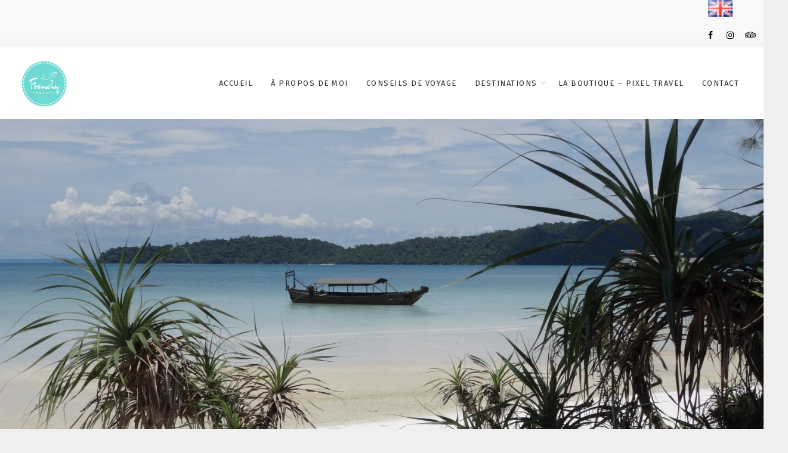

--- FILE ---
content_type: text/html; charset=UTF-8
request_url: https://fr.frenchytravels.com/koh-rong-samloem-ile-cambodge/
body_size: 28280
content:
<!DOCTYPE html><html lang="fr-FR" class="no-js" ><head><meta charset="UTF-8" /><meta name="viewport" content="width=device-width, initial-scale=1, maximum-scale=1" /><meta name="format-detection" content="telephone=no"><meta name='robots' content='index, follow, max-image-preview:large, max-snippet:-1, max-video-preview:-1' /><title>Koh Rong Samloem - la plus belle île du Cambodge - Frenchy Travels</title><link rel="canonical" href="https://fr.frenchytravels.com/koh-rong-samloem-ile-cambodge/" /><meta property="og:locale" content="fr_FR" /><meta property="og:type" content="article" /><meta property="og:title" content="Koh Rong Samloem - la plus belle île du Cambodge - Frenchy Travels" /><meta property="og:description" content="Quand les gens pensent au Cambodge, ils imaginent souvent les temples d’Angkor Wat, des habitants souriants et de plats asiatiques délicieux ; mais ils sont loin d’imaginer les plages incroyables non révélées! Aujourd’hui, je vous emmène découvrir Koh Rong Samloem – tout simplement la plus belle île du Royaume du Cambodge! À quatre heures de route de Phnom Penh, Sihanoukville est l&rsquo;une des plus grandes villes côtières. C&rsquo;est au bout de Serendipity Beach Street que vous pourrez prendre le Speed Ferry (25 USD) depuis le ponton pour rejoindre la plus belle île du Cambodge &#8211; Koh Rong Samloem. Bienvenue au paradis dans la Baie de Saracen Félicitations! Après tous ces efforts, vous avez enfin atteint l’île la plus paradisiaque du Cambodge! Vous traverserez le ponton et serez face à de nombreuses chambres d’hôtes. Je vous recommande de marcher un peu plus loin pour trouver votre endroit plus calme car de nombreux hamacs sont installés le long de la plage, ce qui en fait l’endroit idéal pour se détendre toute la journée!   Evidemment, nager dans ce merveilleux lagon sera la première chose à faire sur l&rsquo;île! Vous serez émerveillé par l&rsquo;eau crystaline et ses teintes turquoise! Et si vous avez de la chance, vous aurez peut-être l&rsquo;occasion de rencontrer du plancton fluorescent à la nuit tombée! Si vous êtes d&rsquo;humeur aventurière, demandez simplement aux locaux de vous emmener en excursion pour aller pêcher en mer, vous aurez même la chance de manger votre propre prise du jour sur le barbecue une fois revenue sur l&rsquo;île!   Découvrez la faune sur le chemin de Lazy Beach Si vous êtes à la recherche de vagues et d&rsquo;un site de plongée incroyable, vous devrez marcher environ 30 minutes à travers la jungle pour atteindre l&rsquo;autre côté de l&rsquo;île! Faites attention tout de même car vous rencontrerez certainement des animaux sauvages sur le chemin tels que des serpents, des oiseaux exotiques ou encore des geckos colorés. Quelle aventure mais la mer chatoyante y est tout simplement incroyable! Montez au sommet du phare Vous pouvez accéder au phare de l&rsquo;île par vous-même &#8211; il vous suffit de marcher sur la plage jusqu&rsquo;au Dolphin Bay Resort, et de là, suivez les panneaux pour vous guider jusqu&rsquo;au phare. Sinon, demandez simplement à un local de vous montrer le chemin! Vous devrez traverser la jungle et grimper au point culminant de l&rsquo;île.   Si vous êtes assez aventurier, vous pouvez grimper au sommet du phare pour profiter de la vue panoramique à couper le souffle! Détendez-vous simplement à Sunset Beach Si vous cherchez un endroit moins fréquenté sur l&rsquo;île, je vous recommande de prendre le Speed Ferry pour rejoindre Sunset Beach, à l&rsquo;extrémité de Koh Rong Samloem. (demandez les horaires à la maison d&rsquo;hôtes principale de Saracen Bay, car il y en a deux par jour) Si vous souhaitez tout de même pratiquer une activité sur place, vous pouvez louer des kayaks et faire le tour de la petite île en face, connue sous le nom de Snake Island. La visite dure environ une heure et vous pouvez vous arrêter à de nombreux endroits pour bronzer sur les rochers. Concernant l&rsquo;hébergement, il n&rsquo;y a que trois maisons d&rsquo;hôtes à cet endroit de l&rsquo;île. J&rsquo;ai personnellement essayé Sunset Bungalows et l&rsquo;expérience était tellement relaxante! D&rsquo;ailleurs, ces jolis bungalows en bois avec terrasse face à la mer offrent une vue incroyable sur le coucher du soleil! Il n&rsquo;y a pas mieux! De plus, l&rsquo;endroit offre un coin restauration, entouré de nombreux hamacs pour se balancer au bord de la mer. View this post on Instagram 📍SUNSET BEACH 🇬🇧 Another sweet memory from Sunset Beach, another great spot on the other side of Koh Rong Samloem. If you are looking for a relaxing spot in Cambodia, you can access it easily as the speed ferry 🛥 stop there twice a day. The guesthouses there are very hospitable and with plenty of hammocks to swing by the sea 👌 Read more on 👉 frenchytravels.com &#8212;&#8212;&#8212;&#8212;&#8212;&#8212;&#8212;&#8212;&#8212;&#8212;&#8212;&#8212;&#8212;&#8212;&#8212;&#8212;&#8212;&#8212;&#8212;&#8212;&#8212; 🇫🇷 Si vous cherchez déjà un endroit pour vous relaxer au Cambodge, Sunset Beach se situe à l&#039;extrémité de Koh Rong Samloem. Vous pouvez y accéder facilement car le bateau s&#039;y arrête deux fois par jour. Les maisons d&#039;hôtes sont très accueillantes et avec de nombreux hamacs pour se balancer au bord de la mer 👌 Lire la suite sur 👉 fr.frenchytravels.com . . . #cambodiatourism #kohrongsamloem #islandsofadventure #relaxation #beachvibes #beachvibes #weekendgetaway #cambodiaphotos #cambodiamemories A post shared by Hello, I am CAR🌍LE (@frenchytravels) on Jun 26, 2020 at 9:30am PDT J&rsquo;espère vous avoir convaincue de rajouter Koh Rong Samloem à votre voyage au Cambodge &#8211; cette île mérite sérieusement d&rsquo;être vue une fois dans votre vie! Je vous souhaite un agréable séjour au Cambodge et je ne peux que vous recommander d&rsquo;explorer davantage ce pays incroyable! Vous pouvez trouver toute mes photos sur Instagram ou à vous inscrire à ma newsletter mensuelle pour rester en contact! Bon voyage!" /><meta property="og:url" content="https://fr.frenchytravels.com/koh-rong-samloem-ile-cambodge/" /><meta property="og:site_name" content="Frenchy Travels" /><meta property="article:published_time" content="2020-06-26T18:49:45+00:00" /><meta property="article:modified_time" content="2020-08-03T19:14:40+00:00" /><meta property="og:image" content="https://fr.frenchytravels.com/wp-content/uploads/sites/5/2020/06/DSC02613-scaled.jpg" /><meta property="og:image:width" content="2560" /><meta property="og:image:height" content="1920" /><meta property="og:image:type" content="image/jpeg" /><meta name="author" content="Carole" /><meta name="twitter:card" content="summary_large_image" /><meta name="twitter:label1" content="Écrit par" /><meta name="twitter:data1" content="Carole" /><meta name="twitter:label2" content="Durée de lecture estimée" /><meta name="twitter:data2" content="3 minutes" /> <script type="application/ld+json" class="yoast-schema-graph">{"@context":"https://schema.org","@graph":[{"@type":"WebPage","@id":"https://fr.frenchytravels.com/koh-rong-samloem-ile-cambodge/","url":"https://fr.frenchytravels.com/koh-rong-samloem-ile-cambodge/","name":"Koh Rong Samloem - la plus belle île du Cambodge - Frenchy Travels","isPartOf":{"@id":"https://fr.frenchytravels.com/#website"},"primaryImageOfPage":{"@id":"https://fr.frenchytravels.com/koh-rong-samloem-ile-cambodge/#primaryimage"},"image":{"@id":"https://fr.frenchytravels.com/koh-rong-samloem-ile-cambodge/#primaryimage"},"thumbnailUrl":"https://fr.frenchytravels.com/wp-content/uploads/sites/5/2020/06/DSC02613-scaled.jpg","datePublished":"2020-06-26T18:49:45+00:00","dateModified":"2020-08-03T19:14:40+00:00","author":{"@id":"https://fr.frenchytravels.com/#/schema/person/1b14540e523dd4d96bd068bd198aeba5"},"breadcrumb":{"@id":"https://fr.frenchytravels.com/koh-rong-samloem-ile-cambodge/#breadcrumb"},"inLanguage":"fr-FR","potentialAction":[{"@type":"ReadAction","target":["https://fr.frenchytravels.com/koh-rong-samloem-ile-cambodge/"]}]},{"@type":"ImageObject","inLanguage":"fr-FR","@id":"https://fr.frenchytravels.com/koh-rong-samloem-ile-cambodge/#primaryimage","url":"https://fr.frenchytravels.com/wp-content/uploads/sites/5/2020/06/DSC02613-scaled.jpg","contentUrl":"https://fr.frenchytravels.com/wp-content/uploads/sites/5/2020/06/DSC02613-scaled.jpg","width":2560,"height":1920,"caption":"Saracen Bay"},{"@type":"BreadcrumbList","@id":"https://fr.frenchytravels.com/koh-rong-samloem-ile-cambodge/#breadcrumb","itemListElement":[{"@type":"ListItem","position":1,"name":"Home","item":"https://fr.frenchytravels.com/"},{"@type":"ListItem","position":2,"name":"Koh Rong Samloem &#8211; la plus belle île du Cambodge"}]},{"@type":"WebSite","@id":"https://fr.frenchytravels.com/#website","url":"https://fr.frenchytravels.com/","name":"Frenchy Travels","description":"mes conseils pratiques de voyage","potentialAction":[{"@type":"SearchAction","target":{"@type":"EntryPoint","urlTemplate":"https://fr.frenchytravels.com/?s={search_term_string}"},"query-input":"required name=search_term_string"}],"inLanguage":"fr-FR"},{"@type":"Person","@id":"https://fr.frenchytravels.com/#/schema/person/1b14540e523dd4d96bd068bd198aeba5","name":"Carole","image":{"@type":"ImageObject","inLanguage":"fr-FR","@id":"https://fr.frenchytravels.com/#/schema/person/image/","url":"https://secure.gravatar.com/avatar/7bd64dcd3b9b8b4e8bf56931e6c71103?s=96&d=mm&r=g","contentUrl":"https://secure.gravatar.com/avatar/7bd64dcd3b9b8b4e8bf56931e6c71103?s=96&d=mm&r=g","caption":"Carole"},"url":"https://fr.frenchytravels.com/author/carole/"}]}</script> <link rel='dns-prefetch' href='//s7.addthis.com' /><link rel='dns-prefetch' href='//use.fontawesome.com' /><link rel='dns-prefetch' href='//fonts.googleapis.com' /><link rel="alternate" type="application/rss+xml" title="Frenchy Travels &raquo; Flux" href="https://fr.frenchytravels.com/feed/" /><link rel="alternate" type="application/rss+xml" title="Frenchy Travels &raquo; Flux des commentaires" href="https://fr.frenchytravels.com/comments/feed/" /><link rel="alternate" type="application/rss+xml" title="Frenchy Travels &raquo; Koh Rong Samloem &#8211; la plus belle île du Cambodge Flux des commentaires" href="https://fr.frenchytravels.com/koh-rong-samloem-ile-cambodge/feed/" />  <script defer src="[data-uri]"></script> <link rel='stylesheet' id='validate-engine-css-css' href='https://fr.frenchytravels.com/wp-content/cache/autoptimize/5/autoptimize_single_f7568c26ff40c228ffe69c0948004b12.php?ver=2.21' type='text/css' media='all' /><link rel='stylesheet' id='ot-google-fonts-css' href='//fonts.googleapis.com/css?family=Fira+Sans:500%7CFira+Sans:regular,500,700%7COpen+Sans:regular,700%7CLora:regular,italic,700italic' type='text/css' media='all' /><link rel='stylesheet' id='sbi_styles-css' href='https://fr.frenchytravels.com/wp-content/plugins/instagram-feed/css/sbi-styles.min.css?ver=6.2.7' type='text/css' media='all' /><style id='wp-emoji-styles-inline-css' type='text/css'>img.wp-smiley, img.emoji {
		display: inline !important;
		border: none !important;
		box-shadow: none !important;
		height: 1em !important;
		width: 1em !important;
		margin: 0 0.07em !important;
		vertical-align: -0.1em !important;
		background: none !important;
		padding: 0 !important;
	}</style><link rel='stylesheet' id='wp-block-library-css' href='https://fr.frenchytravels.com/wp-includes/css/dist/block-library/style.min.css?ver=6.4.7' type='text/css' media='all' /><style id='classic-theme-styles-inline-css' type='text/css'>/*! This file is auto-generated */
.wp-block-button__link{color:#fff;background-color:#32373c;border-radius:9999px;box-shadow:none;text-decoration:none;padding:calc(.667em + 2px) calc(1.333em + 2px);font-size:1.125em}.wp-block-file__button{background:#32373c;color:#fff;text-decoration:none}</style><style id='global-styles-inline-css' type='text/css'>body{--wp--preset--color--black: #000000;--wp--preset--color--cyan-bluish-gray: #abb8c3;--wp--preset--color--white: #ffffff;--wp--preset--color--pale-pink: #f78da7;--wp--preset--color--vivid-red: #cf2e2e;--wp--preset--color--luminous-vivid-orange: #ff6900;--wp--preset--color--luminous-vivid-amber: #fcb900;--wp--preset--color--light-green-cyan: #7bdcb5;--wp--preset--color--vivid-green-cyan: #00d084;--wp--preset--color--pale-cyan-blue: #8ed1fc;--wp--preset--color--vivid-cyan-blue: #0693e3;--wp--preset--color--vivid-purple: #9b51e0;--wp--preset--gradient--vivid-cyan-blue-to-vivid-purple: linear-gradient(135deg,rgba(6,147,227,1) 0%,rgb(155,81,224) 100%);--wp--preset--gradient--light-green-cyan-to-vivid-green-cyan: linear-gradient(135deg,rgb(122,220,180) 0%,rgb(0,208,130) 100%);--wp--preset--gradient--luminous-vivid-amber-to-luminous-vivid-orange: linear-gradient(135deg,rgba(252,185,0,1) 0%,rgba(255,105,0,1) 100%);--wp--preset--gradient--luminous-vivid-orange-to-vivid-red: linear-gradient(135deg,rgba(255,105,0,1) 0%,rgb(207,46,46) 100%);--wp--preset--gradient--very-light-gray-to-cyan-bluish-gray: linear-gradient(135deg,rgb(238,238,238) 0%,rgb(169,184,195) 100%);--wp--preset--gradient--cool-to-warm-spectrum: linear-gradient(135deg,rgb(74,234,220) 0%,rgb(151,120,209) 20%,rgb(207,42,186) 40%,rgb(238,44,130) 60%,rgb(251,105,98) 80%,rgb(254,248,76) 100%);--wp--preset--gradient--blush-light-purple: linear-gradient(135deg,rgb(255,206,236) 0%,rgb(152,150,240) 100%);--wp--preset--gradient--blush-bordeaux: linear-gradient(135deg,rgb(254,205,165) 0%,rgb(254,45,45) 50%,rgb(107,0,62) 100%);--wp--preset--gradient--luminous-dusk: linear-gradient(135deg,rgb(255,203,112) 0%,rgb(199,81,192) 50%,rgb(65,88,208) 100%);--wp--preset--gradient--pale-ocean: linear-gradient(135deg,rgb(255,245,203) 0%,rgb(182,227,212) 50%,rgb(51,167,181) 100%);--wp--preset--gradient--electric-grass: linear-gradient(135deg,rgb(202,248,128) 0%,rgb(113,206,126) 100%);--wp--preset--gradient--midnight: linear-gradient(135deg,rgb(2,3,129) 0%,rgb(40,116,252) 100%);--wp--preset--font-size--small: 13px;--wp--preset--font-size--medium: 20px;--wp--preset--font-size--large: 36px;--wp--preset--font-size--x-large: 42px;--wp--preset--spacing--20: 0.44rem;--wp--preset--spacing--30: 0.67rem;--wp--preset--spacing--40: 1rem;--wp--preset--spacing--50: 1.5rem;--wp--preset--spacing--60: 2.25rem;--wp--preset--spacing--70: 3.38rem;--wp--preset--spacing--80: 5.06rem;--wp--preset--shadow--natural: 6px 6px 9px rgba(0, 0, 0, 0.2);--wp--preset--shadow--deep: 12px 12px 50px rgba(0, 0, 0, 0.4);--wp--preset--shadow--sharp: 6px 6px 0px rgba(0, 0, 0, 0.2);--wp--preset--shadow--outlined: 6px 6px 0px -3px rgba(255, 255, 255, 1), 6px 6px rgba(0, 0, 0, 1);--wp--preset--shadow--crisp: 6px 6px 0px rgba(0, 0, 0, 1);}:where(.is-layout-flex){gap: 0.5em;}:where(.is-layout-grid){gap: 0.5em;}body .is-layout-flow > .alignleft{float: left;margin-inline-start: 0;margin-inline-end: 2em;}body .is-layout-flow > .alignright{float: right;margin-inline-start: 2em;margin-inline-end: 0;}body .is-layout-flow > .aligncenter{margin-left: auto !important;margin-right: auto !important;}body .is-layout-constrained > .alignleft{float: left;margin-inline-start: 0;margin-inline-end: 2em;}body .is-layout-constrained > .alignright{float: right;margin-inline-start: 2em;margin-inline-end: 0;}body .is-layout-constrained > .aligncenter{margin-left: auto !important;margin-right: auto !important;}body .is-layout-constrained > :where(:not(.alignleft):not(.alignright):not(.alignfull)){max-width: var(--wp--style--global--content-size);margin-left: auto !important;margin-right: auto !important;}body .is-layout-constrained > .alignwide{max-width: var(--wp--style--global--wide-size);}body .is-layout-flex{display: flex;}body .is-layout-flex{flex-wrap: wrap;align-items: center;}body .is-layout-flex > *{margin: 0;}body .is-layout-grid{display: grid;}body .is-layout-grid > *{margin: 0;}:where(.wp-block-columns.is-layout-flex){gap: 2em;}:where(.wp-block-columns.is-layout-grid){gap: 2em;}:where(.wp-block-post-template.is-layout-flex){gap: 1.25em;}:where(.wp-block-post-template.is-layout-grid){gap: 1.25em;}.has-black-color{color: var(--wp--preset--color--black) !important;}.has-cyan-bluish-gray-color{color: var(--wp--preset--color--cyan-bluish-gray) !important;}.has-white-color{color: var(--wp--preset--color--white) !important;}.has-pale-pink-color{color: var(--wp--preset--color--pale-pink) !important;}.has-vivid-red-color{color: var(--wp--preset--color--vivid-red) !important;}.has-luminous-vivid-orange-color{color: var(--wp--preset--color--luminous-vivid-orange) !important;}.has-luminous-vivid-amber-color{color: var(--wp--preset--color--luminous-vivid-amber) !important;}.has-light-green-cyan-color{color: var(--wp--preset--color--light-green-cyan) !important;}.has-vivid-green-cyan-color{color: var(--wp--preset--color--vivid-green-cyan) !important;}.has-pale-cyan-blue-color{color: var(--wp--preset--color--pale-cyan-blue) !important;}.has-vivid-cyan-blue-color{color: var(--wp--preset--color--vivid-cyan-blue) !important;}.has-vivid-purple-color{color: var(--wp--preset--color--vivid-purple) !important;}.has-black-background-color{background-color: var(--wp--preset--color--black) !important;}.has-cyan-bluish-gray-background-color{background-color: var(--wp--preset--color--cyan-bluish-gray) !important;}.has-white-background-color{background-color: var(--wp--preset--color--white) !important;}.has-pale-pink-background-color{background-color: var(--wp--preset--color--pale-pink) !important;}.has-vivid-red-background-color{background-color: var(--wp--preset--color--vivid-red) !important;}.has-luminous-vivid-orange-background-color{background-color: var(--wp--preset--color--luminous-vivid-orange) !important;}.has-luminous-vivid-amber-background-color{background-color: var(--wp--preset--color--luminous-vivid-amber) !important;}.has-light-green-cyan-background-color{background-color: var(--wp--preset--color--light-green-cyan) !important;}.has-vivid-green-cyan-background-color{background-color: var(--wp--preset--color--vivid-green-cyan) !important;}.has-pale-cyan-blue-background-color{background-color: var(--wp--preset--color--pale-cyan-blue) !important;}.has-vivid-cyan-blue-background-color{background-color: var(--wp--preset--color--vivid-cyan-blue) !important;}.has-vivid-purple-background-color{background-color: var(--wp--preset--color--vivid-purple) !important;}.has-black-border-color{border-color: var(--wp--preset--color--black) !important;}.has-cyan-bluish-gray-border-color{border-color: var(--wp--preset--color--cyan-bluish-gray) !important;}.has-white-border-color{border-color: var(--wp--preset--color--white) !important;}.has-pale-pink-border-color{border-color: var(--wp--preset--color--pale-pink) !important;}.has-vivid-red-border-color{border-color: var(--wp--preset--color--vivid-red) !important;}.has-luminous-vivid-orange-border-color{border-color: var(--wp--preset--color--luminous-vivid-orange) !important;}.has-luminous-vivid-amber-border-color{border-color: var(--wp--preset--color--luminous-vivid-amber) !important;}.has-light-green-cyan-border-color{border-color: var(--wp--preset--color--light-green-cyan) !important;}.has-vivid-green-cyan-border-color{border-color: var(--wp--preset--color--vivid-green-cyan) !important;}.has-pale-cyan-blue-border-color{border-color: var(--wp--preset--color--pale-cyan-blue) !important;}.has-vivid-cyan-blue-border-color{border-color: var(--wp--preset--color--vivid-cyan-blue) !important;}.has-vivid-purple-border-color{border-color: var(--wp--preset--color--vivid-purple) !important;}.has-vivid-cyan-blue-to-vivid-purple-gradient-background{background: var(--wp--preset--gradient--vivid-cyan-blue-to-vivid-purple) !important;}.has-light-green-cyan-to-vivid-green-cyan-gradient-background{background: var(--wp--preset--gradient--light-green-cyan-to-vivid-green-cyan) !important;}.has-luminous-vivid-amber-to-luminous-vivid-orange-gradient-background{background: var(--wp--preset--gradient--luminous-vivid-amber-to-luminous-vivid-orange) !important;}.has-luminous-vivid-orange-to-vivid-red-gradient-background{background: var(--wp--preset--gradient--luminous-vivid-orange-to-vivid-red) !important;}.has-very-light-gray-to-cyan-bluish-gray-gradient-background{background: var(--wp--preset--gradient--very-light-gray-to-cyan-bluish-gray) !important;}.has-cool-to-warm-spectrum-gradient-background{background: var(--wp--preset--gradient--cool-to-warm-spectrum) !important;}.has-blush-light-purple-gradient-background{background: var(--wp--preset--gradient--blush-light-purple) !important;}.has-blush-bordeaux-gradient-background{background: var(--wp--preset--gradient--blush-bordeaux) !important;}.has-luminous-dusk-gradient-background{background: var(--wp--preset--gradient--luminous-dusk) !important;}.has-pale-ocean-gradient-background{background: var(--wp--preset--gradient--pale-ocean) !important;}.has-electric-grass-gradient-background{background: var(--wp--preset--gradient--electric-grass) !important;}.has-midnight-gradient-background{background: var(--wp--preset--gradient--midnight) !important;}.has-small-font-size{font-size: var(--wp--preset--font-size--small) !important;}.has-medium-font-size{font-size: var(--wp--preset--font-size--medium) !important;}.has-large-font-size{font-size: var(--wp--preset--font-size--large) !important;}.has-x-large-font-size{font-size: var(--wp--preset--font-size--x-large) !important;}
.wp-block-navigation a:where(:not(.wp-element-button)){color: inherit;}
:where(.wp-block-post-template.is-layout-flex){gap: 1.25em;}:where(.wp-block-post-template.is-layout-grid){gap: 1.25em;}
:where(.wp-block-columns.is-layout-flex){gap: 2em;}:where(.wp-block-columns.is-layout-grid){gap: 2em;}
.wp-block-pullquote{font-size: 1.5em;line-height: 1.6;}</style><link rel='stylesheet' id='contact-form-7-css' href='https://fr.frenchytravels.com/wp-content/cache/autoptimize/5/autoptimize_single_3fd2afa98866679439097f4ab102fe0a.php?ver=5.8.5' type='text/css' media='all' /><link rel='stylesheet' id='rs-plugin-settings-css' href='https://fr.frenchytravels.com/wp-content/cache/autoptimize/5/autoptimize_single_cdcd5bc66c5f341dbea8118b06f087dc.php?ver=6.3.3' type='text/css' media='all' /><style id='rs-plugin-settings-inline-css' type='text/css'>#rs-demo-id {}</style><link rel='stylesheet' id='mc4wp-form-themes-css' href='https://fr.frenchytravels.com/wp-content/cache/autoptimize/5/autoptimize_single_87ca2f240d1015c17f4bd2b476b6eead.php?ver=4.9.10' type='text/css' media='all' /><link rel='stylesheet' id='anariel-style-css' href='https://fr.frenchytravels.com/wp-content/cache/autoptimize/5/autoptimize_single_032ba0d245a8db62b488264c25387b61.php?ver=6.4.7' type='text/css' media='all' /><style id='anariel-style-inline-css' type='text/css'>.block_footer_text, .quote-category .blogpostcategory, .quote-widget p, .quote-widget {font-family: Lora, "Helvetica Neue", Arial, Helvetica, Verdana, sans-serif;}
body {	 
	background:#efefef   !important;
	color:#333333;
	font-family: Open Sans, "Helvetica Neue", Arial, Helvetica, Verdana, sans-serif;
	font-size: 16px;
	font-weight: normal;
}
.minimal-light .esg-filterbutton, .minimal-light .esg-navigationbutton, .minimal-light .esg-sortbutton, .minimal-light .esg-cartbutton a, .wprm-recipe-instruction .wprm-recipe-instruction-text {font-family: Open Sans, "Helvetica Neue", Arial, Helvetica, Verdana, sans-serif;}



.su-dropcap {color:#333333;}

::selection { background: #000; color:#fff; text-shadow: none; }

h1, h2, h3, h4, h5, h6, .block1 p, .prev-post-title, .next-post-title, .post-meta, .bottomBlog, .anariel-read-more a, .blog-category a, .anariel-breadcrumb span, ol.wprm-recipe-instructions, .blog_social,
 select, input, textarea, button, .link-category .title a, .wttitle h4 a, .authorBlogName
{font-family: Lora, "Helvetica Neue", Arial, Helvetica, Verdana, sans-serif;}
h1, h1 a { 	
	color:#333;
	font-size: 34px ;
	}
	
h2, h2 a, .term-description p { 	
	color:#333;
	font-size: 32px  ;
	}

h3, h3 a { 	
	color:#333;
	font-size: 28px  ;
	}

h4, h4 a { 	
	color:#333;
	font-size: 24px  ;
	}	
	
h5, h5 a { 	
	color:#333;
	font-size: 20px  ;
	}	

h6, h6 a { 	
	color:#333;
	font-size: 18px  ;
	}	

.pagenav a {font-family: Fira Sans !important;
			  font-size: 13px;
			  font-weight:normal;
			  color:#333333;
}



.pagenav li.has-sub-menu > a:after, .menu > li.has-sub-menu li.menu-item-has-children > a:before  {color:#333333;}
.block1_lower_text p,.widget_wysija_cont .updated, .widget_wysija_cont .login .message, p.edd-logged-in, #edd_login_form, #edd_login_form p, .esg-grid  {font-family: Open Sans, "Helvetica Neue", Arial, Helvetica, Verdana, sans-serif !important;color:#333333;font-size:14px;}

a, select, input, textarea, button{ color:#000000;}


.su-quote-has-cite span {font-family: Lora, "Helvetica Neue", Arial, Helvetica, Verdana, sans-serif;}

a.blog-name {
	color:#000000;
	font-family: Fira Sans, "Helvetica Neue", Arial, Helvetica, Verdana, sans-serif !important;
	font-size: 50px;
	font-weight:normal;
}

/* ***********************
--------------------------------------
------------MAIN COLOR----------
--------------------------------------
*********************** */

a:hover, span, .current-menu-item a, .blogmore, .pagenav.fixedmenu li a:hover, .widget ul li a:hover,.pagenav.fixedmenu li.current-menu-item > a,.block2_text a,
.blogcontent a, .sentry a, .post-meta a:hover, .sidebar .social_icons i:hover,.blog_social .addthis_toolbox a:hover, .addthis_toolbox a:hover, .content.blog .single-date,
 .pmc-main-menu li.colored a, #footer .widget ul li a:hover, .sidebar .widget ul li a:hover, #footer a:hover, li.current-menu-item a,  #footer .social_icons a:hover i, 
 #footerb a, .blog-category a:hover, .wprm-recipe-ingredient.anariel-recipe-selected span


{
	color:#6fdbd4;
}
.wprm-rating-star-full svg polygon {fill:#6fdbd4!important;}
svg polygon {stroke:#6fdbd4 !important;}

 li.current-menu-item a {color:#6fdbd4 !important;}
.su-quote-style-default  {border-left:5px solid #6fdbd4;}
.addthis_toolbox a i:hover {color:#6fdbd4 !important;}
.resp_menu_button {color:#000000 ;}
 
/* ***********************
--------------------------------------
------------BACKGROUND MAIN COLOR----------
--------------------------------------
*********************** */

.top-cart, .widget_tag_cloud a:hover, .sidebar .widget_search #searchsubmit,
.specificComment .comment-reply-link:hover, #submit:hover,  .wpcf7-submit:hover, #submit:hover,
.link-title-previous:hover, .link-title-next:hover, .specificComment .comment-edit-link:hover, .specificComment .comment-reply-link:hover, h3#reply-title small a:hover, .pagenav li a:after,
.widget_wysija_cont .wysija-submit,.widget ul li:before, #footer .widget_search #searchsubmit, .anariel-read-more a, .blogpost .tags a:hover,
.mainwrap.single-default.sidebar .link-title-next:hover, .mainwrap.single-default.sidebar .link-title-previous:hover, .anariel-home-deals-more a:hover, .top-search-form i:hover, .edd-submit.button.blue:hover,
ul#menu-top-menu, a.catlink:hover, .mainwrap.single-default .link-title-next:hover, .mainwrap.single-default .link-title-previous:hover, #footer input.wysija-submit, #commentform #submit:hover, input[type="submit"]:hover, #submit:hover,
.sidebar-buy-button a:hover, .wp-pagenavi .current, .wp-pagenavi a:hover, .sidebar .widget h3:before, .wprm-recipe-print:hover 
  {
	background:#6fdbd4 ;
}

.minimal-light .esg-navigationbutton:hover, .minimal-light .esg-filterbutton:hover, .minimal-light .esg-sortbutton:hover, .minimal-light .esg-sortbutton-order:hover, .minimal-light .esg-cartbutton a:hover, .minimal-light .esg-filterbutton.selected{
	background:#6fdbd4 !important;
	
}

.pagenav  li li a:hover {background:none;}
.edd-submit.button.blue:hover, .cart_item.edd_checkout a:hover {background:#6fdbd4 !important;}
.link-title-previous:hover, .link-title-next:hover {color:#fff;}
#headerwrap {background:#ffffff;}
.pagenav {background:#ffffff;}

.blogpostcategory, .content .blogpost, .postcontent.singledefult .share-post, .commentlist, .postcontent.singlepage, .content.singlepage, .block2_img, .block2_text, .sidebar .widget,
.relatedPosts, #commentform, .sidebars-wrap .widget
 {background:#fff ;}
 
 
.block1_text, .block1_all_text, .block1_lower_text {background:#fff ;}
.blog_time_read, .blog_social, .socialsingle, .blog_social i {color:#6f7c82;}
.widget_tag_cloud a, .blogpost .tags a {color:#6f7c82;border-color:#ffffff ;}
#commentform textarea, .singlepage textarea, .singlepage input {background:#ffffff ;}
input[type="submit"] {background:#aaa;}

#anariel-slider-wrapper, .anariel-rev-slider {padding-top:-20px;}

.block1_lower_text p:before {background:#ffffff ;}
.recent_posts .widgett, .category_posts .widgett, .widget.widget_categories ul li, .widget.widget_archive ul li, .relatedPosts, .specificComment, ol.commentlist
{border-color:#ffffff ;}



/* BUTTONS */

 .anariel-read-more a:hover {background:#6fdbd4 ;}

 .top-wrapper .social_icons a i:hover {color:#6fdbd4 !important;}

 /* ***********************
--------------------------------------
------------BOXED---------------------
-----------------------------------*/
  
    
.top-wrapper {background:#f9f9f9; color:#000000}
.top-wrapper i, .top-wrapper a, .top-wrapper div, .top-wrapper form input, .top-wrapper form i{color:#000000 !important}

.pagenav {background:#ffffff;border-top:0px solid #000;border-bottom:0px solid #000;}

/*hide header*/

/*footer style option*/
#footer, .block3, #footerbwrap {background: #ffffff}
#footer p, #footer div, #footer a, #footer input, #footer, #footer h1, #footer h2, #footer h3 , #footer h4 , #footer i, .copyright{color:#000000} 


/* ***********************
--------------------------------------
------------CUSTOM CSS----------
--------------------------------------
*********************** */</style> <script defer type="text/javascript" src="https://fr.frenchytravels.com/wp-includes/js/jquery/jquery.min.js?ver=3.7.1" id="jquery-core-js"></script> <script defer type="text/javascript" src="https://fr.frenchytravels.com/wp-includes/js/jquery/jquery-migrate.min.js?ver=3.4.1" id="jquery-migrate-js"></script> <script defer type="text/javascript" src="https://fr.frenchytravels.com/wp-content/cache/autoptimize/5/autoptimize_single_6755415003869bd599c3fae8e9792027.php?ver=1" id="fitvideos-js"></script> <script defer type="text/javascript" src="https://fr.frenchytravels.com/wp-content/cache/autoptimize/5/autoptimize_single_b257e0969014adf4d5836b545fd6ccfc.php?ver=1" id="bxSlider-js"></script> <script defer type="text/javascript" src="https://fr.frenchytravels.com/wp-content/cache/autoptimize/5/autoptimize_single_5a502fb0da8b49b286316a5a3262e366.php?ver=1" id="infinity-js"></script> <script defer type="text/javascript" src="https://s7.addthis.com/js/300/addthis_widget.js?ver=1" id="addthis-js"></script> <script defer type="text/javascript" src="https://use.fontawesome.com/30ede005b9.js" id="font-awesome_pms-js"></script> <link rel="https://api.w.org/" href="https://fr.frenchytravels.com/wp-json/" /><link rel="alternate" type="application/json" href="https://fr.frenchytravels.com/wp-json/wp/v2/posts/11306" /><link rel="EditURI" type="application/rsd+xml" title="RSD" href="https://fr.frenchytravels.com/xmlrpc.php?rsd" /><meta name="generator" content="WordPress 6.4.7" /><link rel='shortlink' href='https://fr.frenchytravels.com/?p=11306' /><link rel="alternate" type="application/json+oembed" href="https://fr.frenchytravels.com/wp-json/oembed/1.0/embed?url=https%3A%2F%2Ffr.frenchytravels.com%2Fkoh-rong-samloem-ile-cambodge%2F" /><link rel="alternate" type="text/xml+oembed" href="https://fr.frenchytravels.com/wp-json/oembed/1.0/embed?url=https%3A%2F%2Ffr.frenchytravels.com%2Fkoh-rong-samloem-ile-cambodge%2F&#038;format=xml" /><link rel="alternate" hreflang="en" href="https://frenchytravels.com/koh-rong-samloem-best-island-cambodia/" title="EN_ english" /><link rel="alternate" hreflang="fr" href="https://fr.frenchytravels.com/koh-rong-samloem-ile-cambodge/" title="FR_ french" /><style type="text/css">.broken_link, a.broken_link {
	text-decoration: line-through;
}</style><meta name="generator" content="Powered by Slider Revolution 6.3.3 - responsive, Mobile-Friendly Slider Plugin for WordPress with comfortable drag and drop interface." /><link rel="icon" href="https://fr.frenchytravels.com/wp-content/uploads/sites/5/2020/01/cropped-frenchy-travels-logo-1-32x32.png" sizes="32x32" /><link rel="icon" href="https://fr.frenchytravels.com/wp-content/uploads/sites/5/2020/01/cropped-frenchy-travels-logo-1-192x192.png" sizes="192x192" /><link rel="apple-touch-icon" href="https://fr.frenchytravels.com/wp-content/uploads/sites/5/2020/01/cropped-frenchy-travels-logo-1-180x180.png" /><meta name="msapplication-TileImage" content="https://fr.frenchytravels.com/wp-content/uploads/sites/5/2020/01/cropped-frenchy-travels-logo-1-270x270.png" /><style type="text/css" id="wp-custom-css">.widget img {
    width: auto;
    height: 28px;
    max-width: 52px;
	
}

.top-left {
    float: right;
	width: auto
}
.pagenav ul {
    list-style-type: none;
    margin: 20px;
    float: center;
    margin-right: 41px;
}
#logo img {
    max-width: 100%;
    max-height: 92px;
}

.singledefult .blogpost {max-width:100%;}</style></head><body data-rsssl=1 class="post-template-default single single-post postid-11306 single-format-standard" ><div class="pagenav fixedmenu"><div class="holder-fixedmenu"><div class="logo-fixedmenu"> <a href="https://fr.frenchytravels.com/"><img src="https://fr.frenchytravels.com/wp-content/uploads/sites/5/2020/01/frenchy-travels-logo-1.png" data-rjs="3" alt="Frenchy Travels - mes conseils pratiques de voyage" ></a></div><div class="menu-fixedmenu home"><ul id="menu-menu-francais" class="menu"><li id="menu-item-1032-18" class="menu-item menu-item-type-custom menu-item-object-custom menu-item-home"><a  href="https://fr.frenchytravels.com">Accueil</a></li><li id="menu-item-4043-32" class="menu-item menu-item-type-post_type menu-item-object-page"><a  href="https://fr.frenchytravels.com/a-propos-de-moi/">À propos de moi</a></li><li id="menu-item-6557-97" class="menu-item menu-item-type-taxonomy menu-item-object-category"><a  href="https://fr.frenchytravels.com/category/conseils-de-voyage/">Conseils de Voyage</a></li><li id="menu-item-3496-98" class="menu-item menu-item-type-taxonomy menu-item-object-category current-post-ancestor current-menu-parent current-post-parent menu-item-has-children"><a  href="https://fr.frenchytravels.com/category/destinations/">Destinations</a><ul class="sub-menu"><li id="menu-item-6377-1417" class="menu-item menu-item-type-taxonomy menu-item-object-category current-post-ancestor current-menu-parent current-post-parent"><a  href="https://fr.frenchytravels.com/category/destinations/cambodge/">Cambodge</a></li><li id="menu-item-7682-932" class="menu-item menu-item-type-taxonomy menu-item-object-category"><a  href="https://fr.frenchytravels.com/category/destinations/canada/">Canada</a></li><li id="menu-item-8918-99" class="menu-item menu-item-type-taxonomy menu-item-object-category"><a  href="https://fr.frenchytravels.com/category/egypte/">Egypte</a></li><li id="menu-item-463-100" class="menu-item menu-item-type-taxonomy menu-item-object-category"><a  href="https://fr.frenchytravels.com/category/france/">France</a></li><li id="menu-item-1669-1016" class="menu-item menu-item-type-taxonomy menu-item-object-category"><a  href="https://fr.frenchytravels.com/category/destinations/inde/">Inde</a></li><li id="menu-item-3975-627" class="menu-item menu-item-type-taxonomy menu-item-object-category"><a  href="https://fr.frenchytravels.com/category/destinations/italie/">Italie</a></li></ul></li><li id="menu-item-5003-1301" class="menu-item menu-item-type-custom menu-item-object-custom"><a  href="https://www.instagram.com/pixeltravel.eg/"> <i class="fa Accédez à la page Pixel Travel Egypt"></i>La Boutique &#8211; Pixel Travel</a></li><li id="menu-item-1548-70" class="menu-item menu-item-type-post_type menu-item-object-page"><a  href="https://fr.frenchytravels.com/contact/">Contact</a></li></ul></div></div></div><header><div class="top-wrapper"><div class="top-wrapper-content"><div class="top-left"><div class="widget widget_mslswidget"><a href="https://frenchytravels.com/koh-rong-samloem-best-island-cambodia/" title="EN_ english"><img src="https://fr.frenchytravels.com/wp-content/plugins/multisite-language-switcher/flags/gb.png" alt="en_GB"/></a></div><div class="widget socials"><div class="widgett"><div class="social_icons"> <a target="_blank"  href="https://www.facebook.com/frenchytravels/" title="Facebook"><i class="fa fa-facebook"></i></a><a target="_blank"  href="https://www.instagram.com/frenchytravels/" title="Instagram"><i class="fa fa-instagram"></i></a><a target="_blank"  href="http://www.tripadvisor.fr/Profile/IG-frenchytravels" title="Tripadvisor"><i class="fa fa-tripadvisor"></i></a></div></div></div></div><div class="top-right"></div></div></div><div id="headerwrap"><div id="header"><div class="header-image"><div class="respMenu noscroll"><div class="resp_menu_button"><i class="fa fa-list-ul fa-2x"></i></div><div class="menu-main-menu-container"><div class="event-type-selector-dropdown"><a  class="menu-item menu-item-type-custom menu-item-object-custom menu-item-home" href="https://fr.frenchytravels.com"><strong>Accueil</strong></a><br> <a  class="menu-item menu-item-type-post_type menu-item-object-page" href="https://fr.frenchytravels.com/a-propos-de-moi/"><strong>À propos de moi</strong></a><br> <a  class="menu-item menu-item-type-taxonomy menu-item-object-category" href="https://fr.frenchytravels.com/category/conseils-de-voyage/"><strong>Conseils de Voyage</strong></a><br> <a  class="menu-item menu-item-type-taxonomy menu-item-object-category current-post-ancestor current-menu-parent current-post-parent menu-item-has-children" href="https://fr.frenchytravels.com/category/destinations/"><strong>Destinations</strong></a><br> <a  class="menu-item menu-item-type-taxonomy menu-item-object-category current-post-ancestor current-menu-parent current-post-parent" href="https://fr.frenchytravels.com/category/destinations/cambodge/">&nbsp;&nbsp;&nbsp;&nbsp;<i class="fa fa-circle"></i>Cambodge</a><br> <a  class="menu-item menu-item-type-taxonomy menu-item-object-category" href="https://fr.frenchytravels.com/category/destinations/canada/">&nbsp;&nbsp;&nbsp;&nbsp;<i class="fa fa-circle"></i>Canada</a><br> <a  class="menu-item menu-item-type-taxonomy menu-item-object-category" href="https://fr.frenchytravels.com/category/egypte/">&nbsp;&nbsp;&nbsp;&nbsp;<i class="fa fa-circle"></i>Egypte</a><br> <a  class="menu-item menu-item-type-taxonomy menu-item-object-category" href="https://fr.frenchytravels.com/category/france/">&nbsp;&nbsp;&nbsp;&nbsp;<i class="fa fa-circle"></i>France</a><br> <a  class="menu-item menu-item-type-taxonomy menu-item-object-category" href="https://fr.frenchytravels.com/category/destinations/inde/">&nbsp;&nbsp;&nbsp;&nbsp;<i class="fa fa-circle"></i>Inde</a><br> <a  class="menu-item menu-item-type-taxonomy menu-item-object-category" href="https://fr.frenchytravels.com/category/destinations/italie/">&nbsp;&nbsp;&nbsp;&nbsp;<i class="fa fa-circle"></i>Italie</a><br> <a  class="menu-item menu-item-type-custom menu-item-object-custom" href="https://www.instagram.com/pixeltravel.eg/"><strong>La Boutique - Pixel Travel</strong></a><br> <a  class="menu-item menu-item-type-post_type menu-item-object-page" href="https://fr.frenchytravels.com/contact/"><strong>Contact</strong></a><br></div></div></div></div><div class="pagenav logo-left-menu"><div class="logo-inner"><div id="logo" class=""> <a href="https://fr.frenchytravels.com/"><img src="				https://fr.frenchytravels.com/wp-content/uploads/sites/5/2020/01/frenchy-travels-logo-1.png" data-rjs="3" alt="Frenchy Travels - mes conseils pratiques de voyage" /></a></div></div><div class="pmc-main-menu"><ul id="menu-main-menu-container" class="menu"><li id="menu-item-3584-18" class="menu-item menu-item-type-custom menu-item-object-custom menu-item-home"><a  href="https://fr.frenchytravels.com">Accueil</a></li><li id="menu-item-7759-32" class="menu-item menu-item-type-post_type menu-item-object-page"><a  href="https://fr.frenchytravels.com/a-propos-de-moi/">À propos de moi</a></li><li id="menu-item-8601-97" class="menu-item menu-item-type-taxonomy menu-item-object-category"><a  href="https://fr.frenchytravels.com/category/conseils-de-voyage/">Conseils de Voyage</a></li><li id="menu-item-2695-98" class="menu-item menu-item-type-taxonomy menu-item-object-category current-post-ancestor current-menu-parent current-post-parent menu-item-has-children"><a  href="https://fr.frenchytravels.com/category/destinations/">Destinations</a><ul class="sub-menu"><li id="menu-item-1815-1417" class="menu-item menu-item-type-taxonomy menu-item-object-category current-post-ancestor current-menu-parent current-post-parent"><a  href="https://fr.frenchytravels.com/category/destinations/cambodge/">Cambodge</a></li><li id="menu-item-451-932" class="menu-item menu-item-type-taxonomy menu-item-object-category"><a  href="https://fr.frenchytravels.com/category/destinations/canada/">Canada</a></li><li id="menu-item-7333-99" class="menu-item menu-item-type-taxonomy menu-item-object-category"><a  href="https://fr.frenchytravels.com/category/egypte/">Egypte</a></li><li id="menu-item-2155-100" class="menu-item menu-item-type-taxonomy menu-item-object-category"><a  href="https://fr.frenchytravels.com/category/france/">France</a></li><li id="menu-item-7092-1016" class="menu-item menu-item-type-taxonomy menu-item-object-category"><a  href="https://fr.frenchytravels.com/category/destinations/inde/">Inde</a></li><li id="menu-item-4775-627" class="menu-item menu-item-type-taxonomy menu-item-object-category"><a  href="https://fr.frenchytravels.com/category/destinations/italie/">Italie</a></li></ul></li><li id="menu-item-9002-1301" class="menu-item menu-item-type-custom menu-item-object-custom"><a  href="https://www.instagram.com/pixeltravel.eg/"> <i class="fa Accédez à la page Pixel Travel Egypt"></i>La Boutique &#8211; Pixel Travel</a></li><li id="menu-item-6922-70" class="menu-item menu-item-type-post_type menu-item-object-page"><a  href="https://fr.frenchytravels.com/contact/">Contact</a></li></ul></div></div></div></div></header><div class="mainwrap single-default sidebar"><div class="blogsingleimage"> <img width="1500" height="720" src="https://fr.frenchytravels.com/wp-content/uploads/sites/5/2020/06/DSC02613-1500x720.jpg" class="attachment-anariel-postBlock size-anariel-postBlock wp-post-image" alt="Saracen Bay" decoding="async" fetchpriority="high" /></div><div class="main clearfix"><div class="content singledefult"><div class="postcontent singledefult" id="post-" class="post-11306 post type-post status-publish format-standard has-post-thumbnail hentry category-cambodge category-destinations tag-baie-de-saracen tag-cambodge tag-koh-rong-samloem tag-lazy-beach tag-meilleure-plage tag-phare tag-plus-belle-ile tag-sunset-beach"><div class="blogpost"><div class="posttext"><div class="topBlog"><div class="blog-category"><em><a href="https://fr.frenchytravels.com/category/destinations/cambodge/" rel="category tag">Cambodge</a>&#8226;<a href="https://fr.frenchytravels.com/category/destinations/" rel="category tag">Destinations</a></em></div><h1 class="title"> Koh Rong Samloem &#8211; la plus belle île du Cambodge</h1></div><div class = "post-meta"> <a class="post-meta-time" href="https://fr.frenchytravels.com/2020/06/26/">26 juin 2020</a> <a class="post-meta-author" href="">by Carole</a> <a href="https://fr.frenchytravels.com/koh-rong-samloem-ile-cambodge/#comments">Aucun commentaire</a></div><div class="sentry"><div><p>Quand les gens pensent au <strong>Cambodge</strong>, ils imaginent souvent les temples d’<strong>Angkor Wat</strong>, des habitants souriants et de plats asiatiques délicieux ; mais ils sont loin d’imaginer les <strong>plages incroyables</strong> non révélées! Aujourd’hui, je vous emmène découvrir <strong>Koh Rong Samloem</strong> – tout simplement la plus belle île du <strong>Royaume du Cambodge!</strong></p><p>À quatre heures de route de <a href="http://frenchytravels.com/best-things-to-do-in-phnom-penh/"><strong>Phnom Penh</strong></a>, Sihanoukville est l&rsquo;une des plus grandes villes côtières. C&rsquo;est au bout de <strong>Serendipity Beach Street</strong> que vous pourrez prendre le <a href="https://www.speedferrycambodia.com/"><strong>Speed Ferry</strong></a> (25 USD) depuis le ponton pour rejoindre la plus belle île du Cambodge &#8211; <strong>Koh Rong Samloem</strong>.</p> <span id="more-11306"></span><h2 class="wp-block-heading"><strong><strong>Bienvenue au paradis dans la Baie de Saracen</strong></strong></h2><p>Félicitations! Après tous ces efforts, vous avez enfin atteint l’<strong>île</strong> <strong>la plus paradisiaque du Cambodge</strong>! Vous traverserez le ponton et serez face à de nombreuses chambres d’hôtes. Je vous recommande de marcher un peu plus loin pour trouver votre endroit plus calme car de nombreux <strong>hamacs</strong> sont installés <strong>le long de la</strong> <strong>plage</strong>, ce qui en fait l’endroit idéal pour se détendre toute la journée!</p><p><span style="font-weight: 400;"> </span></p><figure class="wp-block-gallery columns-2 is-cropped wp-block-gallery-6 is-layout-flex wp-block-gallery-is-layout-flex"><ul class="blocks-gallery-grid"><li class="blocks-gallery-item"><figure><img decoding="async" src="https://frenchytravels.com/wp-content/uploads/2020/06/IMG_20200625_211842-1024x768.jpg" alt="" data-id="11348" data-full-url="http://frenchytravels.com/wp-content/uploads/2020/06/IMG_20200625_211842-scaled.jpg" data-link="http://frenchytravels.com/?attachment_id=11348" class="wp-image-11348"/></figure></li><li class="blocks-gallery-item"><figure><img decoding="async" src="https://frenchytravels.com/wp-content/uploads/2020/06/IMG_20200618_150801_758-819x1024.jpg" alt="" data-id="11350" data-full-url="http://frenchytravels.com/wp-content/uploads/2020/06/IMG_20200618_150801_758.jpg" data-link="http://frenchytravels.com/?attachment_id=11350" class="wp-image-11350"/></figure></li><li class="blocks-gallery-item"><figure><img decoding="async" src="https://frenchytravels.com/wp-content/uploads/2020/06/IMG_1053-1024x768.jpg" alt="" data-id="11346" data-full-url="http://frenchytravels.com/wp-content/uploads/2020/06/IMG_1053-scaled.jpg" data-link="http://frenchytravels.com/?attachment_id=11346" class="wp-image-11346"/></figure></li></ul></figure><p>Evidemment, <strong>nager dans ce merveilleux lagon</strong> sera la première chose à faire sur l&rsquo;île! Vous serez émerveillé par<strong> l&rsquo;eau crystaline et ses teintes turquoise</strong>! Et si vous avez de la chance, vous aurez peut-être l&rsquo;occasion de rencontrer du <strong>plancton fluorescent</strong> <strong>à la nuit tombée</strong>! Si vous êtes d&rsquo;humeur aventurière, demandez simplement aux locaux de vous emmener en <strong>excursion</strong> pour aller pêcher en mer, vous aurez même la chance de manger votre propre prise du jour sur le barbecue une fois revenue sur l&rsquo;île!</p><p><span style="font-weight: 400;"> </span></p><h2 class="wp-block-heading"><strong><strong>Découvrez la faune sur le chemin de Lazy Beach</strong></strong></h2><p>Si vous êtes à la recherche de vagues et d&rsquo;un <strong>site de plongée </strong>incroyable, vous devrez marcher environ <strong>30 minutes à travers la jungle</strong> pour atteindre l&rsquo;autre côté de l&rsquo;île! Faites attention tout de même car vous rencontrerez certainement des<strong> animaux sauvages sur le chemin</strong> tels que des serpents, des oiseaux exotiques ou encore des geckos colorés. Quelle aventure mais la <strong>mer chatoyante</strong> y est tout simplement incroyable!</p><figure class="wp-block-gallery columns-0 is-cropped wp-block-gallery-7 is-layout-flex wp-block-gallery-is-layout-flex"><ul class="blocks-gallery-grid"><li class="blocks-gallery-item"><figure><img decoding="async" src="https://frenchytravels.com/wp-content/uploads/2020/06/DSC01614-01-1024x768.jpeg" alt="" data-id="11352" data-full-url="http://frenchytravels.com/wp-content/uploads/2020/06/DSC01614-01-scaled.jpeg" data-link="http://frenchytravels.com/?attachment_id=11352" class="wp-image-11352"/></figure></li><li class="blocks-gallery-item"><figure><img decoding="async" src="https://frenchytravels.com/wp-content/uploads/2020/06/IMG_20200620_144703_393-1-1024x768.jpg" alt="" data-id="11333" data-link="http://frenchytravels.com/?attachment_id=11333" class="wp-image-11333"/></figure></li><li class="blocks-gallery-item"><figure><img decoding="async" src="https://frenchytravels.com/wp-content/uploads/2020/06/DSC04658-1-1024x768.jpg" alt="" data-id="11342" data-link="http://frenchytravels.com/?attachment_id=11342" class="wp-image-11342"/></figure></li></ul></figure><h2 class="wp-block-heading"><strong><strong>Montez au sommet du phare</strong></strong></h2><p>Vous pouvez accéder au phare de l&rsquo;île par vous-même &#8211; il vous suffit de marcher sur la plage jusqu&rsquo;au <strong>Dolphin Bay Resort</strong>, et de là, suivez les panneaux pour vous <strong>guider jusqu&rsquo;au phare</strong>. Sinon, demandez simplement à un local de vous montrer le chemin! Vous devrez <strong>traverser la jungle</strong> et grimper au <strong>point culminant</strong> <strong>de l&rsquo;île</strong>.</p><p><span style="font-weight: 400;"> </span></p><figure class="wp-block-gallery columns-2 is-cropped wp-block-gallery-8 is-layout-flex wp-block-gallery-is-layout-flex"><ul class="blocks-gallery-grid"><li class="blocks-gallery-item"><figure><img decoding="async" src="https://frenchytravels.com/wp-content/uploads/2020/06/IMG_3895-1-683x1024.jpg" alt="" data-id="11328" data-link="http://frenchytravels.com/?attachment_id=11328" class="wp-image-11328"/></figure></li><li class="blocks-gallery-item"><figure><img decoding="async" src="https://frenchytravels.com/wp-content/uploads/2020/06/IMG_20200619_125447_754-1024x1024.jpg" alt="" data-id="11330" data-full-url="http://frenchytravels.com/wp-content/uploads/2020/06/IMG_20200619_125447_754.jpg" data-link="http://frenchytravels.com/?attachment_id=11330" class="wp-image-11330"/></figure></li><li class="blocks-gallery-item"><figure><img decoding="async" src="https://frenchytravels.com/wp-content/uploads/2020/06/IMG_20200623_183026_475-1024x683.jpg" alt="" data-id="11329" data-link="http://frenchytravels.com/?attachment_id=11329" class="wp-image-11329"/></figure></li></ul></figure><p>Si vous êtes assez aventurier, vous pouvez grimper au <strong>sommet du phare</strong> pour profiter de la <strong>vue panoramique</strong> <strong>à couper le souffle</strong>!</p><h2 class="wp-block-heading"><strong><strong>Détendez-vous simplement à Sunset Beach</strong></strong></h2><p>Si vous cherchez un e<strong>ndroit moins fréquenté</strong> sur l&rsquo;île, je vous recommande de prendre le <a href="https://www.speedferrycambodia.com/"><strong data-rich-text-format-boundary="true">Speed Ferry</strong></a> <strong>pour rejoindre Sunset Beach</strong>, à l&rsquo;extrémité de <strong>Koh Rong Samloem</strong>. (demandez les horaires à la maison d&rsquo;hôtes principale de <strong>Saracen Bay</strong>, car il y en a deux par jour)</p><figure class="wp-block-gallery columns-3 is-cropped wp-block-gallery-9 is-layout-flex wp-block-gallery-is-layout-flex"><ul class="blocks-gallery-grid"><li class="blocks-gallery-item"><figure><img decoding="async" src="https://frenchytravels.com/wp-content/uploads/2020/06/DSC05249-768x1024.jpg" alt="" data-id="11312" data-full-url="http://frenchytravels.com/wp-content/uploads/2020/06/DSC05249-scaled.jpg" data-link="http://frenchytravels.com/?attachment_id=11312" class="wp-image-11312"/></figure></li><li class="blocks-gallery-item"><figure><img decoding="async" src="https://frenchytravels.com/wp-content/uploads/2020/06/IMG_20150202_100112-2-768x1024.jpg" alt="" data-id="11320" data-full-url="http://frenchytravels.com/wp-content/uploads/2020/06/IMG_20150202_100112-2.jpg" data-link="http://frenchytravels.com/?attachment_id=11320" class="wp-image-11320"/></figure></li><li class="blocks-gallery-item"><figure><img decoding="async" src="https://frenchytravels.com/wp-content/uploads/2020/06/DSC05273-1-1024x768.jpg" alt="" data-id="11321" data-full-url="http://frenchytravels.com/wp-content/uploads/2020/06/DSC05273-1-scaled.jpg" data-link="http://frenchytravels.com/?attachment_id=11321" class="wp-image-11321"/></figure></li></ul></figure><p>Si vous souhaitez tout de même <strong>pratiquer une activité</strong> sur place, vous pouvez <strong>louer des kayaks</strong> et faire le tour de la petite île en face, connue sous le nom de <strong>Snake Island</strong>. La visite dure environ une heure et vous pouvez vous arrêter à de nombreux endroits pour bronzer sur les rochers.</p><figure class="wp-block-gallery columns-1 is-cropped wp-block-gallery-10 is-layout-flex wp-block-gallery-is-layout-flex"><ul class="blocks-gallery-grid"><li class="blocks-gallery-item"><figure><img decoding="async" src="https://frenchytravels.com/wp-content/uploads/2020/06/19.5x60-1024x225.jpg" alt="" data-id="11311" data-full-url="http://frenchytravels.com/wp-content/uploads/2020/06/19.5x60-scaled.jpg" data-link="http://frenchytravels.com/?attachment_id=11311" class="wp-image-11311"/></figure></li></ul></figure><p>Concernant l&rsquo;hébergement, il n&rsquo;y a que trois maisons d&rsquo;hôtes à cet endroit de l&rsquo;île. J&rsquo;ai personnellement essayé <strong><a href="https://www.booking.com/hotel/kh/sunset-bungalows.fr.html">Sunset Bungalows</a></strong> et l&rsquo;expérience était tellement relaxante! D&rsquo;ailleurs, ces jolis<strong> bungalows</strong> en bois avec terrasse face à la mer offrent une <strong>vue incroyable sur le coucher du soleil</strong>! Il n&rsquo;y a pas mieux! De plus, l&rsquo;endroit offre un coin restauration, entouré de nombreux <strong>hamacs pour se balancer au</strong> <strong>bord de la mer</strong>.</p><figure class="wp-block-embed-instagram wp-block-embed is-type-rich is-provider-instagram"><div class="wp-block-embed__wrapper"><div class="sbi-embed-wrap"><blockquote class="instagram-media sbi-embed" data-instgrm-captioned data-instgrm-permalink="https://www.instagram.com/p/CB57LcUoJKH/?utm_source=ig_embed&amp;utm_campaign=loading" data-instgrm-version="13" style=" background:#FFF; border:0; border-radius:3px; box-shadow:0 0 1px 0 rgba(0,0,0,0.5),0 1px 10px 0 rgba(0,0,0,0.15); margin: 1px; max-width:658px; min-width:326px; padding:0; width:99.375%; width:-webkit-calc(100% - 2px); width:calc(100% - 2px);"><div style="padding:16px;"> <a href="https://www.instagram.com/p/CB57LcUoJKH/?utm_source=ig_embed&amp;utm_campaign=loading" style=" background:#FFFFFF; line-height:0; padding:0 0; text-align:center; text-decoration:none; width:100%;" target="_blank"><div style=" display: flex; flex-direction: row; align-items: center;"><div style="background-color: #F4F4F4; border-radius: 50%; flex-grow: 0; height: 40px; margin-right: 14px; width: 40px;"></div><div style="display: flex; flex-direction: column; flex-grow: 1; justify-content: center;"><div style=" background-color: #F4F4F4; border-radius: 4px; flex-grow: 0; height: 14px; margin-bottom: 6px; width: 100px;"></div><div style=" background-color: #F4F4F4; border-radius: 4px; flex-grow: 0; height: 14px; width: 60px;"></div></div></div><div style="padding: 19% 0;"></div><div style="display:block; height:50px; margin:0 auto 12px; width:50px;"><svg width="50px" height="50px" viewBox="0 0 60 60" version="1.1" xmlns="https://www.w3.org/2000/svg" xmlns:xlink="https://www.w3.org/1999/xlink"><g stroke="none" stroke-width="1" fill="none" fill-rule="evenodd"><g transform="translate(-511.000000, -20.000000)" fill="#000000"><g><path d="M556.869,30.41 C554.814,30.41 553.148,32.076 553.148,34.131 C553.148,36.186 554.814,37.852 556.869,37.852 C558.924,37.852 560.59,36.186 560.59,34.131 C560.59,32.076 558.924,30.41 556.869,30.41 M541,60.657 C535.114,60.657 530.342,55.887 530.342,50 C530.342,44.114 535.114,39.342 541,39.342 C546.887,39.342 551.658,44.114 551.658,50 C551.658,55.887 546.887,60.657 541,60.657 M541,33.886 C532.1,33.886 524.886,41.1 524.886,50 C524.886,58.899 532.1,66.113 541,66.113 C549.9,66.113 557.115,58.899 557.115,50 C557.115,41.1 549.9,33.886 541,33.886 M565.378,62.101 C565.244,65.022 564.756,66.606 564.346,67.663 C563.803,69.06 563.154,70.057 562.106,71.106 C561.058,72.155 560.06,72.803 558.662,73.347 C557.607,73.757 556.021,74.244 553.102,74.378 C549.944,74.521 548.997,74.552 541,74.552 C533.003,74.552 532.056,74.521 528.898,74.378 C525.979,74.244 524.393,73.757 523.338,73.347 C521.94,72.803 520.942,72.155 519.894,71.106 C518.846,70.057 518.197,69.06 517.654,67.663 C517.244,66.606 516.755,65.022 516.623,62.101 C516.479,58.943 516.448,57.996 516.448,50 C516.448,42.003 516.479,41.056 516.623,37.899 C516.755,34.978 517.244,33.391 517.654,32.338 C518.197,30.938 518.846,29.942 519.894,28.894 C520.942,27.846 521.94,27.196 523.338,26.654 C524.393,26.244 525.979,25.756 528.898,25.623 C532.057,25.479 533.004,25.448 541,25.448 C548.997,25.448 549.943,25.479 553.102,25.623 C556.021,25.756 557.607,26.244 558.662,26.654 C560.06,27.196 561.058,27.846 562.106,28.894 C563.154,29.942 563.803,30.938 564.346,32.338 C564.756,33.391 565.244,34.978 565.378,37.899 C565.522,41.056 565.552,42.003 565.552,50 C565.552,57.996 565.522,58.943 565.378,62.101 M570.82,37.631 C570.674,34.438 570.167,32.258 569.425,30.349 C568.659,28.377 567.633,26.702 565.965,25.035 C564.297,23.368 562.623,22.342 560.652,21.575 C558.743,20.834 556.562,20.326 553.369,20.18 C550.169,20.033 549.148,20 541,20 C532.853,20 531.831,20.033 528.631,20.18 C525.438,20.326 523.257,20.834 521.349,21.575 C519.376,22.342 517.703,23.368 516.035,25.035 C514.368,26.702 513.342,28.377 512.574,30.349 C511.834,32.258 511.326,34.438 511.181,37.631 C511.035,40.831 511,41.851 511,50 C511,58.147 511.035,59.17 511.181,62.369 C511.326,65.562 511.834,67.743 512.574,69.651 C513.342,71.625 514.368,73.296 516.035,74.965 C517.703,76.634 519.376,77.658 521.349,78.425 C523.257,79.167 525.438,79.673 528.631,79.82 C531.831,79.965 532.853,80.001 541,80.001 C549.148,80.001 550.169,79.965 553.369,79.82 C556.562,79.673 558.743,79.167 560.652,78.425 C562.623,77.658 564.297,76.634 565.965,74.965 C567.633,73.296 568.659,71.625 569.425,69.651 C570.167,67.743 570.674,65.562 570.82,62.369 C570.966,59.17 571,58.147 571,50 C571,41.851 570.966,40.831 570.82,37.631"></path></g></g></g></svg></div><div style="padding-top: 8px;"><div style=" color:#3897f0; font-family:Arial,sans-serif; font-size:14px; font-style:normal; font-weight:550; line-height:18px;"> View this post on Instagram</div></div><div style="padding: 12.5% 0;"></div><div style="display: flex; flex-direction: row; margin-bottom: 14px; align-items: center;"><div><div style="background-color: #F4F4F4; border-radius: 50%; height: 12.5px; width: 12.5px; transform: translateX(0px) translateY(7px);"></div><div style="background-color: #F4F4F4; height: 12.5px; transform: rotate(-45deg) translateX(3px) translateY(1px); width: 12.5px; flex-grow: 0; margin-right: 14px; margin-left: 2px;"></div><div style="background-color: #F4F4F4; border-radius: 50%; height: 12.5px; width: 12.5px; transform: translateX(9px) translateY(-18px);"></div></div><div style="margin-left: 8px;"><div style=" background-color: #F4F4F4; border-radius: 50%; flex-grow: 0; height: 20px; width: 20px;"></div><div style=" width: 0; height: 0; border-top: 2px solid transparent; border-left: 6px solid #f4f4f4; border-bottom: 2px solid transparent; transform: translateX(16px) translateY(-4px) rotate(30deg)"></div></div><div style="margin-left: auto;"><div style=" width: 0px; border-top: 8px solid #F4F4F4; border-right: 8px solid transparent; transform: translateY(16px);"></div><div style=" background-color: #F4F4F4; flex-grow: 0; height: 12px; width: 16px; transform: translateY(-4px);"></div><div style=" width: 0; height: 0; border-top: 8px solid #F4F4F4; border-left: 8px solid transparent; transform: translateY(-4px) translateX(8px);"></div></div></div></a><p style=" margin:8px 0 0 0; padding:0 4px;"> <a href="https://www.instagram.com/p/CB57LcUoJKH/?utm_source=ig_embed&amp;utm_campaign=loading" style=" color:#000; font-family:Arial,sans-serif; font-size:14px; font-style:normal; font-weight:normal; line-height:17px; text-decoration:none; word-wrap:break-word;" target="_blank">📍SUNSET BEACH 🇬🇧 Another sweet memory from Sunset Beach, another great spot on the other side of Koh Rong Samloem. If you are looking for a relaxing spot in Cambodia, you can access it easily as the speed ferry 🛥 stop there twice a day. The guesthouses there are very hospitable and with plenty of hammocks to swing by the sea 👌 Read more on 👉 frenchytravels.com &#8212;&#8212;&#8212;&#8212;&#8212;&#8212;&#8212;&#8212;&#8212;&#8212;&#8212;&#8212;&#8212;&#8212;&#8212;&#8212;&#8212;&#8212;&#8212;&#8212;&#8212; 🇫🇷 Si vous cherchez déjà un endroit pour vous relaxer au Cambodge, Sunset Beach se situe à l&#39;extrémité de Koh Rong Samloem. Vous pouvez y accéder facilement car le bateau s&#39;y arrête deux fois par jour. Les maisons d&#39;hôtes sont très accueillantes et avec de nombreux hamacs pour se balancer au bord de la mer 👌 Lire la suite sur 👉 fr.frenchytravels.com . . . #cambodiatourism #kohrongsamloem #islandsofadventure #relaxation #beachvibes #beachvibes #weekendgetaway #cambodiaphotos #cambodiamemories</a></p><p style=" color:#c9c8cd; font-family:Arial,sans-serif; font-size:14px; line-height:17px; margin-bottom:0; margin-top:8px; overflow:hidden; padding:8px 0 7px; text-align:center; text-overflow:ellipsis; white-space:nowrap;">A post shared by <a href="https://www.instagram.com/frenchytravels/?utm_source=ig_embed&amp;utm_campaign=loading" style=" color:#c9c8cd; font-family:Arial,sans-serif; font-size:14px; font-style:normal; font-weight:normal; line-height:17px;" target="_blank"> Hello, I am CAR🌍LE</a> (@frenchytravels) on <time style=" font-family:Arial,sans-serif; font-size:14px; line-height:17px;" datetime="2020-06-26T16:30:41+00:00">Jun 26, 2020 at 9:30am PDT</time></p></div></blockquote><script defer src="//platform.instagram.com/en_US/embeds.js"></script></div></div></figure><p>J&rsquo;espère vous avoir convaincue de rajouter <strong>Koh Rong Samloem</strong> à votre <strong>voyage au Cambodge</strong> &#8211; cette île mérite sérieusement d&rsquo;être vue une fois dans votre vie!</p><p>Je vous souhaite un agréable <strong>séjour au Cambodge</strong> et je ne peux que vous recommander d&rsquo;<strong>explorer</strong> davantage ce pays incroyable!</p><p>Vous pouvez trouver toute mes photos sur <strong><a href="http://instagram.com/frenchytravels">Instagram</a></strong> ou à vous inscrire à ma <strong><a href="http://frenchytravels.com/contact/">newsletter mensuelle</a></strong> pour rester en contact! Bon voyage!</p><p></p></div><div class="post-page-links"></div><div class="singleBorder"></div></div></div><div class="tags"><a href="https://fr.frenchytravels.com/tag/baie-de-saracen/" rel="tag">baie de saracen</a> <a href="https://fr.frenchytravels.com/tag/cambodge/" rel="tag">Cambodge</a> <a href="https://fr.frenchytravels.com/tag/koh-rong-samloem/" rel="tag">koh rong samloem</a> <a href="https://fr.frenchytravels.com/tag/lazy-beach/" rel="tag">lazy beach</a> <a href="https://fr.frenchytravels.com/tag/meilleure-plage/" rel="tag">meilleure plage</a> <a href="https://fr.frenchytravels.com/tag/phare/" rel="tag">phare</a> <a href="https://fr.frenchytravels.com/tag/plus-belle-ile/" rel="tag">plus belle ile</a> <a href="https://fr.frenchytravels.com/tag/sunset-beach/" rel="tag">sunset beach</a></div><div class="blog-info"><div class="blog_social"> Share:<div class="addthis_toolbox"><div class="custom_images"><a class="addthis_button_facebook" addthis:url="https://fr.frenchytravels.com/koh-rong-samloem-ile-cambodge/" addthis:title="Koh Rong Samloem &#8211; la plus belle île du Cambodge" ><i class="fa fa-facebook"></i></a><a class="addthis_button_whatsapp" addthis:url="https://fr.frenchytravels.com/koh-rong-samloem-ile-cambodge/" addthis:title="Koh Rong Samloem &#8211; la plus belle île du Cambodge"><i class="fa fa-whatsapp"></i></a></div></div></div></div></div></div><div class="relatedPosts "><div class="relatedtitle"><h4>Related Posts</h4></div><div class="related"><div class="one_third"><div class="image"><a href="https://fr.frenchytravels.com/activites-incontournables-phnom-penh/" rel="bookmark" title=Permanent Link to Les activités incontournables à Phnom Penh"><img src="https://fr.frenchytravels.com/wp-content/uploads/sites/5/2020/06/Screenshot_20200514_221129-345x230.jpg" alt="" /></a></div><h4><a href="https://fr.frenchytravels.com/activites-incontournables-phnom-penh/" rel="bookmark" title=Permanent Link to Les activités incontournables à Phnom Penh">Les activités incontournables à Phnom Penh</a></h4> <a class="post-meta-time" href="https://fr.frenchytravels.com/2020/06/25/">June 25, 2020</a></div></div></div><div id="commentform"><div class="titleborderOut"><div class="titleborder"></div></div><div class="post-comments-title"><h4 class="post-comments">Leave a Comment</h4></div><div id="respond" class="comment-respond"><h3 id="reply-title" class="comment-reply-title"> <small><a rel="nofollow" id="cancel-comment-reply-link" href="/koh-rong-samloem-ile-cambodge/#respond" style="display:none;">Cancel Reply</a></small></h3><form action="https://fr.frenchytravels.com/wp-comments-post.php" method="post" id="commentform" class="comment-form"><div><textarea id="comment" name="comment" cols="45" rows="8" tabindex="4" aria-required="true"></textarea></div><div class="commentfield"><label for="author">Name <small>(required)</small></label><br><input id="author" name="author" type="text" value=""  tabindex="1" /></div><div class="commentfield"><label for="email">Mail <small>(required)</small></label> <br><input id="email" name="email" type="text" value="" tabindex="2" /></div><div class="commentfield"><label for="url">Website</label><br><input id="url" name="url" type="text" value=""  tabindex="3" /></div><p class="comment-form-cookies-consent"><input id="wp-comment-cookies-consent" name="wp-comment-cookies-consent" type="checkbox" value="yes" /><label for="wp-comment-cookies-consent">Save my name, email, and website in this browser for the next time I comment.</label></p><p class="form-submit"><input name="submit" type="submit" id="submit" class="submit" value="Leave a Comment" /> <input type='hidden' name='comment_post_ID' value='11306' id='comment_post_ID' /> <input type='hidden' name='comment_parent' id='comment_parent' value='0' /></p><p style="display: none;"><input type="hidden" id="akismet_comment_nonce" name="akismet_comment_nonce" value="1836a65eee" /></p><p style="display: none !important;" class="akismet-fields-container" data-prefix="ak_"><label>&#916;<textarea name="ak_hp_textarea" cols="45" rows="8" maxlength="100"></textarea></label><input type="hidden" id="ak_js_1" name="ak_js" value="157"/><script defer src="[data-uri]"></script></p></form></div></div></div><div class="sidebar"><div class="widget widget_media_image"><h3>A propos de moi</h3><div class="widget-line"></div><a href="https://fr.frenchytravels.com/a-propos-de-moi/"><img width="1024" height="1024" src="https://fr.frenchytravels.com/wp-content/uploads/sites/5/2020/01/20201028_124000_0000-1024x1024.png" class="image wp-image-11434  attachment-large size-large" alt="" style="max-width: 100%; height: auto;" title="A propos de moi" decoding="async" loading="lazy" srcset="https://fr.frenchytravels.com/wp-content/uploads/sites/5/2020/01/20201028_124000_0000-1024x1024.png 1024w, https://fr.frenchytravels.com/wp-content/uploads/sites/5/2020/01/20201028_124000_0000-300x300.png 300w, https://fr.frenchytravels.com/wp-content/uploads/sites/5/2020/01/20201028_124000_0000-150x150.png 150w, https://fr.frenchytravels.com/wp-content/uploads/sites/5/2020/01/20201028_124000_0000-768x768.png 768w, https://fr.frenchytravels.com/wp-content/uploads/sites/5/2020/01/20201028_124000_0000-600x600.png 600w, https://fr.frenchytravels.com/wp-content/uploads/sites/5/2020/01/20201028_124000_0000-1536x1536.png 1536w, https://fr.frenchytravels.com/wp-content/uploads/sites/5/2020/01/20201028_124000_0000-2048x2048.png 2048w" sizes="(max-width: 1024px) 100vw, 1024px" /></a></div><div class="widget widget_text"><div class="textwidget"><p>Hello! Moi, c&rsquo;est Carole, passionnée de voyage et de photographie, j&rsquo;ai tenté l&rsquo;aventure de l&rsquo;expatriation depuis plus de douze ans!</p><p>De retour en France, j&rsquo;ai voulu garder une trace de cette merveilleuse expérience en partageant des articles détaillés sur des destinations incontournables et ainsi vous offrir de précieux conseils de voyage pour vous aider à préparer votre prochaine aventure!</p><p>Bonne lecture &#8211; j&rsquo;ai hâte d&rsquo;échanger avec vous!</p></div></div><div class="widget socials"><h3>Restez connecté</h3><div class="widget-line"></div><div class="widgett"><div class="social_icons"> <a target="_blank"  href="https://www.facebook.com/frenchytravels/" title="Facebook"><i class="fa fa-facebook"></i></a><a target="_blank"  href="https://www.instagram.com/frenchytravels/" title="Instagram"><i class="fa fa-instagram"></i></a><a target="_blank"  href="http://www.tripadvisor.fr/Profile/IG-frenchytravels" title="Tripadvisor"><i class="fa fa-tripadvisor"></i></a></div></div></div><div class="widget widget_text"><h3>Retrouvez moi sur Instagram</h3><div class="widget-line"></div><div class="textwidget"><div id="sb_instagram"  class="sbi sbi_mob_col_1 sbi_tab_col_2 sbi_col_2 sbi_width_resp" style="width: 100%;" data-feedid="*1"  data-res="auto" data-cols="2" data-colsmobile="1" data-colstablet="2" data-num="6" data-nummobile="" data-shortcode-atts="{}"  data-postid="11306" data-locatornonce="291b88d606" data-sbi-flags="favorLocal"><div id="sbi_images" ></div><div id="sbi_load" > <span class="sbi_follow_btn"> <a href="https://www.instagram.com/frenchytravels/" target="_blank" rel="nofollow noopener"> <svg class="svg-inline--fa fa-instagram fa-w-14" aria-hidden="true" data-fa-processed="" aria-label="Instagram" data-prefix="fab" data-icon="instagram" role="img" viewBox="0 0 448 512"> <path fill="currentColor" d="M224.1 141c-63.6 0-114.9 51.3-114.9 114.9s51.3 114.9 114.9 114.9S339 319.5 339 255.9 287.7 141 224.1 141zm0 189.6c-41.1 0-74.7-33.5-74.7-74.7s33.5-74.7 74.7-74.7 74.7 33.5 74.7 74.7-33.6 74.7-74.7 74.7zm146.4-194.3c0 14.9-12 26.8-26.8 26.8-14.9 0-26.8-12-26.8-26.8s12-26.8 26.8-26.8 26.8 12 26.8 26.8zm76.1 27.2c-1.7-35.9-9.9-67.7-36.2-93.9-26.2-26.2-58-34.4-93.9-36.2-37-2.1-147.9-2.1-184.9 0-35.8 1.7-67.6 9.9-93.9 36.1s-34.4 58-36.2 93.9c-2.1 37-2.1 147.9 0 184.9 1.7 35.9 9.9 67.7 36.2 93.9s58 34.4 93.9 36.2c37 2.1 147.9 2.1 184.9 0 35.9-1.7 67.7-9.9 93.9-36.2 26.2-26.2 34.4-58 36.2-93.9 2.1-37 2.1-147.8 0-184.8zM398.8 388c-7.8 19.6-22.9 34.7-42.6 42.6-29.5 11.7-99.5 9-132.1 9s-102.7 2.6-132.1-9c-19.6-7.8-34.7-22.9-42.6-42.6-11.7-29.5-9-99.5-9-132.1s-2.6-102.7 9-132.1c7.8-19.6 22.9-34.7 42.6-42.6 29.5-11.7 99.5-9 132.1-9s102.7-2.6 132.1 9c19.6 7.8 34.7 22.9 42.6 42.6 11.7 29.5 9 99.5 9 132.1s2.7 102.7-9 132.1z"></path> </svg> <span>Suivre sur Instagram</span> </a> </span></div> <span class="sbi_resized_image_data" data-feed-id="*1" data-resized="[]"> </span></div></div></div><div class="widget widget_categories"><h3>Catégories</h3><div class="widget-line"></div><ul><li class="cat-item cat-item-71"><a href="https://fr.frenchytravels.com/category/destinations/cambodge/">Cambodge</a> (2)</li><li class="cat-item cat-item-50"><a href="https://fr.frenchytravels.com/category/destinations/canada/">Canada</a> (1)</li><li class="cat-item cat-item-14"><a href="https://fr.frenchytravels.com/category/conseils-de-voyage/">Conseils de Voyage</a> (6)</li><li class="cat-item cat-item-13"><a href="https://fr.frenchytravels.com/category/destinations/">Destinations</a> (17)</li><li class="cat-item cat-item-11"><a href="https://fr.frenchytravels.com/category/egypte/">Egypte</a> (3)</li><li class="cat-item cat-item-12"><a href="https://fr.frenchytravels.com/category/france/">France</a> (6)</li><li class="cat-item cat-item-51"><a href="https://fr.frenchytravels.com/category/destinations/inde/">Inde</a> (4)</li><li class="cat-item cat-item-41"><a href="https://fr.frenchytravels.com/category/destinations/italie/">Italie</a> (1)</li></ul></div><div class="widget widget_metaslider_widget"><h3>Planifiez vos excursions</h3><div class="widget-line"></div><div id="metaslider-id-33" style="width: 100%;" class="ml-slider-3-60-1 metaslider metaslider-flex metaslider-33 ml-slider ms-theme-default" role="region" aria-roledescription="Slideshow" aria-label="Get Your Guide slideshow"><div id="metaslider_container_33"><div id="metaslider_33"><ul aria-live="polite" class="slides"><li style="display: block; width: 100%;" class="slide-45 ms-image" aria-roledescription="slide" aria-label="slide-45"><a href="/getyourguide" target="_blank"><img src="https://fr.frenchytravels.com/wp-content/uploads/sites/5/2020/01/3-1-500x500.png" height="500" width="500" alt="temples de Bali - Indonésie" class="slider-33 slide-45" title="Indonésie" /></a></li><li style="display: none; width: 100%;" class="slide-46 ms-image" aria-roledescription="slide" aria-label="slide-46"><a href="/getyourguide" target="_blank"><img src="https://fr.frenchytravels.com/wp-content/uploads/sites/5/2020/01/4-1-500x500.png" height="500" width="500" alt="temple angkor - Cambodge" class="slider-33 slide-46" title="Cambodge" /></a></li><li style="display: none; width: 100%;" class="slide-47 ms-image" aria-roledescription="slide" aria-label="slide-47"><a href="/getyourguide" target="_blank"><img src="https://fr.frenchytravels.com/wp-content/uploads/sites/5/2020/01/5-1-500x500.png" height="500" width="500" alt="Taj mahal Inde" class="slider-33 slide-47" title="Inde" /></a></li><li style="display: none; width: 100%;" class="slide-48 ms-image" aria-roledescription="slide" aria-label="slide-48"><a href="/getyourguide" target="_blank"><img src="https://fr.frenchytravels.com/wp-content/uploads/sites/5/2020/01/6-1-500x500.png" height="500" width="500" alt="buddha geant bangkok" class="slider-33 slide-48" title="Thailand" /></a></li><li style="display: none; width: 100%;" class="slide-49 ms-image" aria-roledescription="slide" aria-label="slide-49"><a href="/getyourguide" target="_blank"><img src="https://fr.frenchytravels.com/wp-content/uploads/sites/5/2020/01/2-1-500x500.png" height="500" width="500" alt="" class="slider-33 slide-49" title="Dubai UAE" /></a></li><li style="display: none; width: 100%;" class="slide-50 ms-image" aria-roledescription="slide" aria-label="slide-50"><a href="/getyourguide" target="_blank"><img src="https://fr.frenchytravels.com/wp-content/uploads/sites/5/2020/01/7-1-500x500.png" height="500" width="500" alt="panneau attention kangourou sur le bord d&#039;une route en australie" class="slider-33 slide-50" title="Melbourne Australie" /></a></li><li style="display: none; width: 100%;" class="slide-89 ms-image" aria-roledescription="slide" aria-label="slide-89"><a href="/getyourguide" target="_blank"><img src="https://fr.frenchytravels.com/wp-content/uploads/sites/5/2020/01/1-1-500x500.png" height="500" width="500" alt="pyramides de Gizeh Egypte" class="slider-33 slide-89" title="Egypte" /></a></li></ul></div></div></div></div><div class="widget widget_block"><div class="wp-block-columns are-vertically-aligned-center is-layout-flex wp-container-core-columns-layout-1 wp-block-columns-is-layout-flex"><div class="wp-block-column is-vertically-aligned-center is-layout-flow wp-block-column-is-layout-flow" style="flex-basis:100%"><div class="wp-block-group is-layout-flow wp-block-group-is-layout-flow"><div class="wp-block-group__inner-container"></div></div></div></div></div></div></div></div><div class="totop"><div class="gototop"><div class="arrowgototop"></div></div></div><footer><div id="footer"><div id="footerinside"><div class="block_footer_text"><p></p></div><div class="footer_widget"><div class="footer_widget1"><div class="widget widget_facebook_page_plugin_widget"><div class="cameronjonesweb_facebook_page_plugin" data-version="1.9.1" data-implementation="widget" id="o95MMbXPdb4HjbY" data-method="sdk"><div id="fb-root"></div><script async defer crossorigin="anonymous" src="https://connect.facebook.net/fr_FR/sdk.js#xfbml=1&version=v17.0"></script><div class="fb-page" data-href="https://facebook.com/frenchytravels/"  data-width="340" data-max-width="340" data-height="130" data-hide-cover="true" data-show-facepile="false" data-hide-cta="false" data-small-header="true" data-adapt-container-width="true"><div class="fb-xfbml-parse-ignore"><blockquote cite="https://www.facebook.com/frenchytravels/"><a href="https://www.facebook.com/frenchytravels/">https://www.facebook.com/frenchytravels/</a></blockquote></div></div></div></div><div class="widget widget_pages"><h3>&#8212;&#8212;&#8212;&#8212;&#8212;&#8212;-</h3><ul><li class="page_item page-item-29"><a href="https://fr.frenchytravels.com/a-propos-de-moi/">À propos de moi</a></li><li class="page_item page-item-67"><a href="https://fr.frenchytravels.com/contact/">Contact</a></li><li class="page_item page-item-1142"><a href="https://fr.frenchytravels.com/conditions-legales-dutilisation/">Conditions légales d&rsquo;utilisation</a></li></ul></div></div><div class="footer_widget2"></div><div class="footer_widget3"></div></div></div></div><div id="footerbwrap"><div id="footerb"><div class="lowerfooter"><div class="copyright"><div class="left-footer-content"><p>© Copyright 2019-2020 fr.frenchytravels.com | Tous droits réservés<br />Veuillez demander la permission avant d'utiliser le contenu de ce site Web | Auteur: Carole Borie</p><p>Avertissement: Certains liens sur fr.frenchytravels.com sont des liens d'affiliation. Sans frais supplémentaires pour vous, je gagnerai un petit pourcentage si vous effectuez un achat. Je ne recommande que des produits que j'aime!</p></div></div></div></div></div></footer>  <script defer src="[data-uri]"></script> <link rel='stylesheet' id='metaslider-flex-slider-css' href='https://fr.frenchytravels.com/wp-content/cache/autoptimize/5/autoptimize_single_7a85173f979a585e975c5597389a9265.php?ver=3.60.1' type='text/css' media='all' property='stylesheet' /><link rel='stylesheet' id='metaslider-public-css' href='https://fr.frenchytravels.com/wp-content/cache/autoptimize/5/autoptimize_single_0edf3b598f3eb48f2599b1da258f17d5.php?ver=3.60.1' type='text/css' media='all' property='stylesheet' /><style id='core-block-supports-inline-css' type='text/css'>.wp-block-gallery.wp-block-gallery-1{--wp--style--unstable-gallery-gap:var( --wp--style--gallery-gap-default, var( --gallery-block--gutter-size, var( --wp--style--block-gap, 0.5em ) ) );gap:var( --wp--style--gallery-gap-default, var( --gallery-block--gutter-size, var( --wp--style--block-gap, 0.5em ) ) );}.wp-block-gallery.wp-block-gallery-2{--wp--style--unstable-gallery-gap:var( --wp--style--gallery-gap-default, var( --gallery-block--gutter-size, var( --wp--style--block-gap, 0.5em ) ) );gap:var( --wp--style--gallery-gap-default, var( --gallery-block--gutter-size, var( --wp--style--block-gap, 0.5em ) ) );}.wp-block-gallery.wp-block-gallery-3{--wp--style--unstable-gallery-gap:var( --wp--style--gallery-gap-default, var( --gallery-block--gutter-size, var( --wp--style--block-gap, 0.5em ) ) );gap:var( --wp--style--gallery-gap-default, var( --gallery-block--gutter-size, var( --wp--style--block-gap, 0.5em ) ) );}.wp-block-gallery.wp-block-gallery-4{--wp--style--unstable-gallery-gap:var( --wp--style--gallery-gap-default, var( --gallery-block--gutter-size, var( --wp--style--block-gap, 0.5em ) ) );gap:var( --wp--style--gallery-gap-default, var( --gallery-block--gutter-size, var( --wp--style--block-gap, 0.5em ) ) );}.wp-block-gallery.wp-block-gallery-5{--wp--style--unstable-gallery-gap:var( --wp--style--gallery-gap-default, var( --gallery-block--gutter-size, var( --wp--style--block-gap, 0.5em ) ) );gap:var( --wp--style--gallery-gap-default, var( --gallery-block--gutter-size, var( --wp--style--block-gap, 0.5em ) ) );}.wp-block-gallery.wp-block-gallery-6{--wp--style--unstable-gallery-gap:var( --wp--style--gallery-gap-default, var( --gallery-block--gutter-size, var( --wp--style--block-gap, 0.5em ) ) );gap:var( --wp--style--gallery-gap-default, var( --gallery-block--gutter-size, var( --wp--style--block-gap, 0.5em ) ) );}.wp-block-gallery.wp-block-gallery-7{--wp--style--unstable-gallery-gap:var( --wp--style--gallery-gap-default, var( --gallery-block--gutter-size, var( --wp--style--block-gap, 0.5em ) ) );gap:var( --wp--style--gallery-gap-default, var( --gallery-block--gutter-size, var( --wp--style--block-gap, 0.5em ) ) );}.wp-block-gallery.wp-block-gallery-8{--wp--style--unstable-gallery-gap:var( --wp--style--gallery-gap-default, var( --gallery-block--gutter-size, var( --wp--style--block-gap, 0.5em ) ) );gap:var( --wp--style--gallery-gap-default, var( --gallery-block--gutter-size, var( --wp--style--block-gap, 0.5em ) ) );}.wp-block-gallery.wp-block-gallery-9{--wp--style--unstable-gallery-gap:var( --wp--style--gallery-gap-default, var( --gallery-block--gutter-size, var( --wp--style--block-gap, 0.5em ) ) );gap:var( --wp--style--gallery-gap-default, var( --gallery-block--gutter-size, var( --wp--style--block-gap, 0.5em ) ) );}.wp-block-gallery.wp-block-gallery-10{--wp--style--unstable-gallery-gap:var( --wp--style--gallery-gap-default, var( --gallery-block--gutter-size, var( --wp--style--block-gap, 0.5em ) ) );gap:var( --wp--style--gallery-gap-default, var( --gallery-block--gutter-size, var( --wp--style--block-gap, 0.5em ) ) );}.wp-container-core-columns-layout-1.wp-container-core-columns-layout-1{flex-wrap:nowrap;}</style> <script defer type="text/javascript" src="https://fr.frenchytravels.com/wp-content/cache/autoptimize/5/autoptimize_single_a53a916adf48efefd5a2aa0861ebbc07.php?ver=5.8.5" id="swv-js"></script> <script defer id="contact-form-7-js-extra" src="[data-uri]"></script> <script defer type="text/javascript" src="https://fr.frenchytravels.com/wp-content/cache/autoptimize/5/autoptimize_single_83a062cf6545b990c13b4398035a29d0.php?ver=5.8.5" id="contact-form-7-js"></script> <script defer type="text/javascript" src="https://fr.frenchytravels.com/wp-content/cache/autoptimize/5/autoptimize_single_1e4ba2a9c6f022f7c920cd2e76d95bd4.php?ver=1" id="scrollto-js"></script> <script defer type="text/javascript" src="https://fr.frenchytravels.com/wp-content/cache/autoptimize/5/autoptimize_single_e05e2d188ccfd145646885ed3025ea33.php?ver=1" id="anariel_customjs-js"></script> <script defer id="anariel_customjs-js-after" src="[data-uri]"></script> <script defer type="text/javascript" src="https://fr.frenchytravels.com/wp-content/cache/autoptimize/5/autoptimize_single_0e96c0720a24778b75ebb22342d3f140.php?ver=1" id="easing-js"></script> <script defer type="text/javascript" src="https://fr.frenchytravels.com/wp-content/themes/anariel/js/jquery.cycle.all.min.js?ver=1" id="cycle-js"></script> <script defer type="text/javascript" src="https://fr.frenchytravels.com/wp-content/cache/autoptimize/5/autoptimize_single_004566b39807da4eb3f82a0edd7d0527.php?ver=1" id="gistfile-js"></script> <script defer type="text/javascript" src="https://fr.frenchytravels.com/wp-content/themes/anariel/js/jquery.isotope.min.js?ver=1" id="isotope-js"></script> <script defer type="text/javascript" src="https://fr.frenchytravels.com/wp-includes/js/comment-reply.min.js?ver=6.4.7" id="comment-reply-js" data-wp-strategy="async"></script> <script defer type="text/javascript" src="https://fr.frenchytravels.com/wp-includes/js/jquery/ui/core.min.js?ver=1.13.2" id="jquery-ui-core-js"></script> <script defer type="text/javascript" src="https://fr.frenchytravels.com/wp-includes/js/jquery/ui/tabs.min.js?ver=1.13.2" id="jquery-ui-tabs-js"></script> <script defer type="text/javascript" src="https://fr.frenchytravels.com/wp-content/cache/autoptimize/5/autoptimize_single_91954b488a9bfcade528d6ff5c7ce83f.php?ver=1752607177" id="akismet-frontend-js"></script> <script defer id="sbi_scripts-js-extra" src="[data-uri]"></script> <script defer type="text/javascript" src="https://fr.frenchytravels.com/wp-content/plugins/instagram-feed/js/sbi-scripts.min.js?ver=6.2.7" id="sbi_scripts-js"></script> <script defer type="text/javascript" src="https://fr.frenchytravels.com/wp-content/plugins/ml-slider/assets/sliders/flexslider/jquery.flexslider.min.js?ver=3.60.1" id="metaslider-flex-slider-js"></script> <script defer id="metaslider-flex-slider-js-after" src="[data-uri]"></script> <script defer type="text/javascript" src="https://fr.frenchytravels.com/wp-content/plugins/ml-slider/assets/metaslider/script.min.js?ver=3.60.1" id="metaslider-script-js"></script> <script defer type="text/javascript" src="https://fr.frenchytravels.com/wp-content/plugins/facebook-page-feed-graph-api/js/responsive.min.js?ver=1.9.1" id="facebook-page-plugin-responsive-script-js"></script> </body></html>
<!--
Performance optimized by W3 Total Cache. Learn more: https://www.boldgrid.com/w3-total-cache/


Served from: fr.frenchytravels.com @ 2025-11-02 20:51:08 by W3 Total Cache
-->

--- FILE ---
content_type: text/css; charset=utf-8
request_url: https://fr.frenchytravels.com/wp-content/cache/autoptimize/5/autoptimize_single_032ba0d245a8db62b488264c25387b61.php?ver=6.4.7
body_size: 16151
content:
.test,.empty-template{display:none}html,body,div,span,object,iframe,h1,h2,h3,h4,h5,h6,p,blockquote,pre,abbr,address,cite,code,del,dfn,em,img,ins,kbd,q,samp,small,strong,sub,sup,var,b,i,dl,dt,dd,ol,ul,li,fieldset,form,label,legend,table,caption,tbody,tfoot,thead,tr,th,td,article,aside,canvas,details,figcaption,figure,footer,header,hgroup,menu,nav,section,summary,time,mark,audio,video{margin:0;padding:0;border:0;outline:0;font-size:100%;vertical-align:baseline;background:0 0}article,aside,details,figcaption,figure,header,hgroup,menu,nav,section{display:block}nav ul{list-style:none}blockquote,q{quotes:none}blockquote:before,blockquote:after,q:before,q:after{content:'';content:none}a{margin:0;padding:0;font-size:100%;vertical-align:baseline;background:0 0;text-decoration:none}ins{padding:3px}mark{background-color:#ff9;color:#fff;font-style:italic;font-weight:700;padding:2px}del{text-decoration:line-through}abbr[title],dfn[title]{border-bottom:1px dotted;cursor:help}table{border-collapse:collapse;border-spacing:0}hr{display:block;height:1px;border:0;background:#eee;margin:1em 0;padding:0}input,select{vertical-align:middle}body,html{min-height:100%}body{overflow:hidden}select{padding:5px;min-width:150px}body{font-size:small;line-height:2em}select,input,textarea,button{font:99% sans-serif}input,select,textarea{padding:5px;color:#4c4c4c;outline:none;background-color:#fff;border:1px solid #e7e7e7;border-bottom:1px solid #d9d9d9}textarea:focus{border:1px solid #d9d9d9}input[type=text],input[type=password],input[type=email],select,textarea{padding-left:10px !important}body,select,textarea{color:#999;max-width:1500px;margin:0 auto;box-shadow:0 0 9px 9px rgba(195,195,195,.14)}h1,h2,h3,h4,h5,h6{font-weight:400;line-height:120%;color:#999}.content.singlepage h1{margin-bottom:25px}h1{font-size:26px}h2{font-size:22px}h3{font-size:20px}h4{font-size:18px}h5{font-size:16px}h6{font-size:14px}html{overflow-y:scroll}a:hover,a:active{outline:none}ul,ol{margin-left:2em}.postcontent ul,.postcontent ol,.blogpostcategory ul,.blogpostcategory ol{margin-top:1.25em;margin-bottom:1.25em}.blogpostcategory ul#slider{margin:0}ol{list-style-type:decimal}nav ul,nav li{margin:0}small{font-size:14px;font-weight:400}strong,th{font-weight:700}td,td img{vertical-align:top}sub{vertical-align:sub;font-size:smaller}sup{vertical-align:super;font-size:smaller}pre{padding:15px;white-space:pre;white-space:pre-wrap;word-wrap:break-word}textarea{overflow:auto}.ie6 legend,.ie7 legend{margin-left:-7px}input[type=radio]{vertical-align:text-bottom}.ie7 input[type=checkbox]{vertical-align:baseline}.ie6 input{vertical-align:text-bottom}input[type=button],input[type=submit],button{cursor:pointer}button,input,select,textarea{margin:0;width:100%}textarea{width:98%}button{margin:0}input[type=submit]{width:auto;height:auto;text-transform:uppercase;font-size:14px;padding:17px 20px;border-radius:0;color:#fff;letter-spacing:1px;font-weight:700;line-height:0}.post-password-form input[type=submit]{padding:25.5px 20px}.post-password-form input{margin-top:17px}input:invalid,textarea:invalid{border-radius:1px;-moz-box-shadow:0px 0px 5px red;-webkit-box-shadow:0px 0px 5px red;box-shadow:0px 0px 5px red}.no-boxshadow input:invalid,.no-boxshadow textarea:invalid{background-color:#f0dddd}::-moz-selection{background:#666;color:#fff;text-shadow:none}a:link{-webkit-tap-highlight-color:#666}button{width:auto;overflow:visible}.ie7 img{-ms-interpolation-mode:bicubic}.ir{display:block;text-indent:-999em;overflow:hidden;background-repeat:no-repeat;text-align:left;direction:ltr}.hidden{display:none;visibility:hidden}.visuallyhidden{position:absolute !important;clip:rect(1px 1px 1px 1px);clip:rect(1px,1px,1px,1px)}.invisible{visibility:hidden}.clearfix:before,.clearfix:after{content:"�020";display:block;height:0 !important;visibility:hidden}.clearfix:after{clear:both}.clearfix{zoom:1}html body div.clear,html body span.clear{background:0 0;border:0;clear:both;display:block;float:none;font-size:0;margin:0;padding:0;position:static;overflow:hidden;visibility:hidden;width:0;height:0}img.centered,img.aligncenter{display:block;margin:0 auto;overflow:hidden;padding:4px}img.alignright{padding:10px 0 0 25px}img.alignleft{padding:10px 25px 0 0}.su-column-inner img{padding-top:15px}.alignright{float:right}.alignleft{float:left}.center{text-align:center}.aligncenter,div.aligncenter{display:block;margin-left:auto;margin-right:auto}.wp-caption{border:1px solid #ddd;text-align:center;background-color:#f3f3f3;padding:4px;margin:10px 10px 10px 0;max-width:1120px}.sidebar .wp-caption{max-width:750px}.wp-caption.alignright{margin-left:10px;margin-right:0}.wp-caption img{margin:0;padding:0;border:0 none}.wp-caption p.wp-caption-text{font-size:11px;line-height:1.65em;padding:0 4px 5px;margin:0}code{font-size:12px;border:1px solid #eee;padding:10px;margin:10px 0 0;background:#fcfcfc}.usercontent h1{margin:0;padding-left:0 !important}.sticky{border:1px solid #111}.gallery-caption{display:block}.bypostauthor{display:block}#slider .images{opacity:0}#breadcrumb,#breadcrumb a .button,.button:visited{padding:10px;color:#fff}.google-map-placeholder{border:10px solid #eee !important;border-radius:5px}.PostContent p{text-align:left !important}div,h1{-ms-word-wrap:break-word;word-wrap:break-word}.fullwidth{width:100% !important}.nicescroll-rails{display:none}p{margin:1em 0 1.5em}#anariel-slider a,.anariel-rev-slider a{color:#fff}#headerwrap{position:relative;float:left;width:100%;max-width:1500px;z-index:999;background:#fff}#header{max-width:1500px;margin:0 auto;display:block}#logo{position:absolute;text-align:center;float:left;z-index:9}a.blog-name-scroll{float:left;margin:6px 30px;font-size:17px}.mainwrap{float:left;position:relative;width:100%;margin:0;padding:0;padding-top:0;padding-bottom:30px;background:#fff}.anariel_boxed .mainwrap{padding-bottom:50px;margin-bottom:0}.single .mainwrap{padding-top:0}.anariel-breadcrumb{text-align:center;background:#f7f7f7;padding:30px 0;border-bottom:1px solid #eee;border-top:1px solid #eee;font-size:14px}.home .anariel-breadcrumb{display:none}.anariel-breadcrumb span{font-size:22px;text-transform:uppercase;font-weight:700}.search-results .anariel-breadcrumb .browsing{display:none}.search-results .anariel-breadcrumb{padding-bottom:65px}.search-results .anariel-breadcrumb span{width:100%;float:left;height:50px}.esg-blurlistenerexists .mainwrap{margin-bottom:0}.mainwrap.blog.home{padding-top:25px}.anariel_boxed .mainwrap.blog.home{padding-top:40px}.page .mainwrap{padding-top:0}.mainwrap.blog.sidebar .main .content.blog,.mainwrap.single-default.sidebar .main .content.singledefult{width:810px;float:left}.mainwrap.blog .blogcontent,.mainwrap.blog .bottomBlog,.content.singledefult{max-width:1200px}.mainwrap.blog.sidebar .blogcontent,.mainwrap.blog.sidebar .bottomBlog{margin-left:0}.main{margin:0 auto;padding:0;height:100%;position:relative;z-index:1;background:#fff;width:1200px}.anariel_fullwidth .main{width:1500px}.anariel_fullwidth .main .entry,.single.anariel_fullwidth .main .content{width:1200px;margin:0 auto}.content.singlepage{padding-top:0;float:left;width:100%;margin-top:30px;max-width:1180px}.anariel_fullwidth .content.singlepage{float:none;padding-top:0;padding-top:30px;max-width:1200px;margin:0 auto}.content.singlepage .postcontent{padding:5px 0 0}.sidebar .content.singlepage{margin-top:35px;padding-top:0;max-width:810px}.sidebar .content.singlepage .usercontent{margin-left:0;padding-left:0}div#logo{float:left;margin:0 auto;width:100%}.pagenav{width:100%;float:right;margin-right:25px}.pmc-main-menu{width:1500px;margin:0 auto}.pagenav.logo-left-menu #logo{width:auto !important}.pagenav{margin:0;text-align:center;margin:0 auto;position:relative;text-transform:uppercase;border-bottom:5px solid #000;border-top:2px solid #000;box-shadow:0 0 9px 9px rgba(195,195,195,.12)}.pagenav.fixedmenu .menu{float:right;width:auto}div#logo{position:relative;float:left;margin:50px 0 40px;margin-right:50px}.logo-left-menu div#logo{margin:18px 0 0}.pagenav li a{float:left;padding:26px 15px 14px;letter-spacing:1.5px}.pagenav li.has-sub-menu>a:after{font-family:FontAwesome;content:"\f107";margin-left:5px;margin-top:-1px;background:0 0 !important;color:#bbb !important;font-size:13px}.pagenav li:first-child a{padding-left:0}.pagenav.fixedmenu li a{padding:8px 15px 11.5px}.pagenav li li a{float:none}.pagenav li:last-child a{padding-right:0}.pagenav li a:after{background:0 0 !important;display:block;float:right;width:0;margin-left:20px;color:#ccc}.pagenav .social_icons{float:right;margin-top:30px}.pagenav .social_icons a{float:left;margin-left:2px;width:32px;height:12px;line-height:16px;text-align:center;padding:13px 1px 14px;background:#f8f8f8;color:#222}.pagenav .social_icons a:hover{background:#eee}.pagenav li:last-child a:after{display:none}.pagenav li li a:after{display:none}.pagenav .logo-fixedmenu a{padding:0}.holder-fixedmenu{margin:0 auto;position:relative}.menu>li{display:inline-block;text-align:center}.pmc-main-menu li.colored>a:hover{text-decoration:underline}.menu-fixedmenu li.has-sub-menu:after{margin-top:10px}.fixedmenu{display:none;position:fixed !important;background:#fff;background:rgba(25,25,25,.95);margin-top:0 !important;padding:5px 0;z-index:9999;-moz-box-shadow:0 1px 7px rgba(0,0,0,.2);-webkit-box-shadow:0 1px 7px rgba(0,0,0,.2);box-shadow:0 1px 7px rgba(0,0,0,.2);width:100% !important}.holder-fixedmenu{margin:0 auto;position:relative}.fixedmenu .logo-fixedmenu{float:left}.fixedmenu .logo-fixedmenu img{height:40px;margin-top:0;width:auto;margin-left:25px}.fixedmenu .menu-fixedmenu{float:right;margin:-5px 0 0}.pagenav.fixedmenu{height:40px;max-width:1500px}.menu ul.sub-menu,.menu ul.children{display:none;margin-top:62px;margin-left:0;position:absolute;left:auto;min-width:180px;background:#fff;background:rgba(255,255,255,.98);opacity:1;z-index:99999;-moz-box-shadow:0 1px 10px rgba(0,0,0,.15);-webkit-box-shadow:0 1px 10px rgba(0,0,0,.15);box-shadow:0 1px 10px rgba(0,0,0,.15)}.menu-fixedmenu .menu ul.sub-menu{margin-top:53px}.menu ul.sub-menu ul.sub-menu{display:none !important;margin-left:100%;margin-top:-39px}.menu ul.sub-menu li:hover ul.sub-menu,.menu ul.sub-menu ul.sub-menu li:hover ul.sub-menu,.menu ul.sub-menu ul.sub-menu ul.sub-menu li:hover ul.sub-menu,.menu ul.sub-menu ul.sub-menu ul.sub-menu ul.sub-menu li:hover ul.sub-menu{display:block !important}.menu ul.sub-menu ul.sub-menu ul.sub-menu,.menu ul.sub-menu ul.sub-menu ul.sub-menu ul.sub-menu,.menu ul.sub-menu ul.sub-menu ul.sub-menu ul.sub-menu ul.sub-menu,.menu ul.sub-menu ul.sub-menu ul.sub-menu ul.sub-menu ul.sub-menu ul.sub-menu{display:none !important}.menu ul.sub-menu li,.menu ul.children li{border-left:0;margin-right:0;float:none;display:block;position:relative;text-align:left;white-space:nowrap;border-bottom:1px solid #eaeaea}.pagenav .sub-menu li:after{display:none}.menu ul.sub-menu li{padding:6px 0 8px;border-bottom:1px solid #eee;list-style:none;min-width:180px;text-align:left;background:#fff}.menu ul.sub-menu li:hover{background:#f8f8f8}.menu ul.sub-menu li:hover{color:#000}.menu ul.sub-menu li:hover>a{color:#000}.menu ul.sub-menu li a{text-transform:none}.menu ul.sub-menu li a,.menu ul.children li a{padding:15px 0;margin:0 20px;text-transform:uppercase;font-size:12px;color:#222}.menu>li.has-sub-menu li.menu-item-has-children>a:before{font-family:FontAwesome;content:"\f105";margin-left:-10px;margin-right:15px;float:right;line-height:36px;background:0 0 !important;color:#fff!important;font-size:12px;font-weight:700}.top-wrapper{width:100%;background:#222;float:left;max-height:78px;background:#f8f8f8}.top-wrapper-content{max-width:1500px;margin:0 auto}.top-left{float:left;width:50%;margin-left:25px}.top-right{float:right;width:45%;margin-right:15px}div#anariel-slider-wrapper{float:left;width:100%;text-align:left}.single div#anariel-slider-wrapper,.blog div#anariel-slider-wrapper,.category div#anariel-slider-wrapper,.archive div#anariel-slider-wrapper,.page div#anariel-slider-wrapper{border:none}.fixedmenu{display:none;position:fixed !important;background:#fff;background:#222;margin-top:0 !important;padding:8px 0;z-index:9999;width:100% !important}.pagenav.fixedmenu{background:#fff}.respMenu{display:none}.respMenu.noscroll{float:none}.full{display:inline;float:left;position:relative;margin-left:0;margin-right:0}.one_half{width:48%}.one_third{width:30.66%}.related .one_third{width:30%}.anariel_fullwidth .related .one_third{width:30.66%}.anariel_fullwidth .related .one_third img{width:367px;height:auto}.two_thirds{width:65.33%}.one_fourth{width:22%}.sidebar.search .one_fourth{width:19%;margin-right:6%}.three_fourths{width:74%}.one_fifth{width:16.8%}.four_fifths{width:79.2%}.one_half,.one_third,.two_thirds,.one_fourth,.three_fourths,.one_fifth,.two_fifth,.three_fifths,.four_fifths{position:relative;margin:0;margin-right:4%;float:left}.one_half p,.one_third p,.two_thirds p,.one_fourth p,.three_fourths p,.one_fifth p,.two_fifth p,.three_fifths p,.four_fifths p{margin:0 0 1.5em}.one_half.last,.one_third.last,.one_fourth.last,.one_fifth.last,.three_fourths.last,.two_thirds.last{margin-right:0}.three_fourths.last p{margin:0}.wpcf7-form p{margin:0}.wpcf7-form input{height:40px}.wpcf7-submit{text-transform:uppercase;font-size:14px;padding:16px 20px;border-radius:2px;background:#333;color:#fff;letter-spacing:1px;font-weight:700}input.wpcf7-submit{height:50px}.sidebar .blogpostcategory{min-width:760px}.grid .bottomBlog{display:none}#pmc-tabs{float:left;width:100%;margin-top:40px}#pmc-tabs ul{margin-left:0;margin-bottom:20px}#pmc-tabs ul li{list-style:none;width:49.6%;margin:0 !important;display:inline-block;text-align:center;text-transform:uppercase;font-size:12px;font-weight:700;letter-spacing:2px;line-height:40px}#pmc-tabs ul li:last-child{border:none}#pmc-tabs ul li.ui-state-default{background:#fff}#pmc-tabs ul li a{height:50px;line-height:52px;width:99%;text-align:center;cursor:pointer;float:left;background:#f6f6f6;-webkit-box-shadow:0px 3px 3px 0px rgba(0,0,0,.05);-moz-box-shadow:0px 3px 3px 0px rgba(0,0,0,.05);box-shadow:0px 3px 3px 0px rgba(0,0,0,.05)}#pmc-tabs ul li a:hover,#pmc-tabs ul li.ui-state-active a{background:#222;color:#fff}.blogContent{margin-top:10px;margin-bottom:30px}.grid .blogContent{margin-bottom:0}.grid .blogContent{margin-top:8px}.blogpostcategory.quote-category .blogContent{margin-bottom:17px}.search-no-result{text-align:center;padding:80px 0;font-size:24px}.search-no-result b{background:#000;color:#fff;font-weight:400;padding:3px 8px;margin-right:5px;text-transform:uppercase;font-size:20px}.bx-viewport ul,.bx-viewport ol{margin-left:0}.gallery-content .gallery{display:none}.blogpostcategory{margin-bottom:40px;padding:20px 0 10px}.anariel_fullwidth .blogpostcategory{margin-bottom:20px}.sidebar .blogpostcategory{margin-bottom:0}.grid .blogpostcategory,.grid .slider-category{margin-bottom:20px;background:#fff;padding:0;max-width:393px;min-width:393px;float:left !important;display:block;margin-right:20px}.grid .blogpostcategory.last,.grid .slider-category.last{margin-right:0}.grid .slider-category .blogpostcategory{margin-bottom:0}.sidebar.grid .quote-category .blogpostcategory{max-width:288px;min-width:288px;min-height:100%}.grid .quote-category{float:left;height 100%;min-height:100%}.grid .quote-category .blogpostcategory{margin-top:0}.sidebar.grid .quote-category.last .blogpostcategory{margin-right:0}.grid .slider-category iframe{min-height:240px;width:393px !important;margin-bottom:20px}.blogpostcategory iframe{float:left;margin-right:20px}.content.blog h2.title,.content.singledefult h1.title{text-align:center;padding-bottom:20px}.content.blog .link-category h2.title,.content.singledefult .link-category h1.title{padding-bottom:0}.grid .content.blog h2.title,.grid .content.singledefult h1.title{text-transform:none}.content.singledefult h2.title{padding:0 0 20px}.blog_category{text-align:center;text-transform:uppercase;font-size:15px;margin-top:70px;margin-bottom:5px}.blog_category em{font-style:normal;border-bottom:2px solid #000;padding-bottom:2px}.post-meta{text-align:left;margin:0;text-transform:uppercase;font-size:13px;padding:0;margin-bottom:10px}.bottomBlog{position:relative;float:left;width:100%;margin-top:50px;max-height:50px;border-top:1px solid #eee;padding-top:2px;border-bottom:1px solid #eee}.post-meta{letter-spacing:1px;text-align:center;margin-top:-2px;margin:20px 0;margin-top:-11px;padding:20px 0 19px;background:#f9f9f9;padding-left:20px}.single .post-meta{padding-top:0;margin-top:-15px;padding-bottom:18px}.slider-category .post-meta{margin-top:0}.anariel-type-gallery .post-meta,.anariel-audio .post-meta{margin-top:-15px;float:left;width:100%}.anariel-audio .post-meta{margin-top:-4px}.grid .post-meta{text-align:center;margin:0;padding:0;padding-bottom:16px;-webkit-box-shadow:0px 2px 2px 0px rgba(0,0,0,.06);-moz-box-shadow:0px 2px 2px 0px rgba(0,0,0,.06);box-shadow:0px 2px 2px 0px rgba(0,0,0,.06)}.grid .post-meta a{color:#6f7c82}.grid .post-meta a:last-child{margin-right:0}.post-meta a{display:inline;letter-spacing:1px;margin-right:25px;font-size:15px;color:#6f7c82}.grid .post-meta a{letter-spacing:1px;text-transform:none;font-weight:500;font-size:14px}.post-meta-author{border-bottom:1px solid}.single-download .post-meta,.grid .post-meta-author{display:none}.single-download .content.singledefult h2.title{border:none;padding-top:0}.post-meta a:after{width:5px;height:5px;font-size:14px;border-radius:90px;background:#6f7c82;margin-top:13px;margin-left:12px;position:absolute;content:''}.grid .post-meta a:after{margin-top:13px}.post-meta a:last-child:after{display:none}.blogcontent{margin-bottom:35px}.anariel-read-more{text-align:center;float:left;margin-top:15px;width:100%}.anariel-read-more a{border:none;padding:12px 20px 13px;background:#000;color:#fff !important;text-align:center;letter-spacing:1px;border-radius:100px;font-size:15px;font-weight:500 !important}.anariel-read-more a:hover{opacity:.8}.blogmore,.more-link{position:relative;letter-spacing:1px;text-align:center;border-bottom:2px solid #fff;color:#333;font-size:14px;text-transform:uppercase;text-decoration:none !important;font-weight:700 !important}.quote-category .blogcontent p:last-child,.link-category .blogcontent p:last-child{text-transform:none}.link-category .blogcontent p:last-child{text-align:left}.mainwrap.blog .blogcontent{margin-bottom:10px;text-align:left;padding-bottom:8px}.mainwrap.blog.grid .blogcontent{margin-bottom:0;padding-bottom:0;padding:20px 30px;text-align:center}.mainwrap.blog .link-category .blogcontent,.mainwrap.blog .quote-category .blogcontent{border:none;padding-bottom:0;margin-bottom:0}.mainwrap.blog.sidebar .blog_social,.mainwrap.blog .blog_social{margin-top:7px;float:right}.grid.mainwrap.blog .blog_social{margin-top:0;display:none}.blog_time_read{float:left;margin-top:7px;text-transform:uppercase;font-size:16px;letter-spacing:1px;margin-bottom:10px}.grid .blog_time_read{margin-top:0;text-align:center;width:100%;color:#fff}.link-category .blogimage img:hover{opacity:1}.postcontent.singledefult .share-post{float:left;width:100%}.blog_social,.socialsingle{float:left;z-index:-22222;margin:15px 0 5px;display:inline-block;text-transform:uppercase;font-size:16px;letter-spacing:1px}.grid .blog_social{margin-bottom:0}.addthis_toolbox{margin:0 auto;text-align:right;float:right;margin-top:7.5px;margin-left:5px}.grid .addthis_toolbox{margin-top:7px}.addthis_toolbox a{margin:0 6px}.addthis_toolbox a:last-child{margin-right:0}.addthis_toolbox a{float:left;text-align:center;z-index:9}.wp-pagenavi{padding:0 0 60px 6px;text-align:center;width:100%;float:left}.sidebar .wp-pagenavi{margin-top:40px}.anariel-grid .wp-pagenavi{margin:40px 0 10px 30px}.anariel-grid-2 .wp-pagenavi{margin:50px 0 100px 30px}.wp-pagenavi a,.wp-pagenavi span{background:0 0;background:#333;margin-right:10px;padding:13px 18px 16px;text-transform:uppercase;font-size:16px;font-weight:700;color:#fff;border-radius:5px;-webkit-box-shadow:0px 3px 3px 0px rgba(0,0,0,.05);-moz-box-shadow:0px 3px 3px 0px rgba(0,0,0,.05);box-shadow:0px 3px 3px 0px rgba(0,0,0,.05)}.wp-pagenavi a.last{font-size:13px;padding:16px 18px 17px}.wp-pagenavi .pages{display:none}.wp-pagenavi .current,.wp-pagenavi a:hover{color:#fff;background:#ddd}.topBlog{background:#fafafa;margin-top:20px}.grid .topBlog{margin-top:0}.blog-category{font-size:16px;margin-bottom:4px;text-align:center;padding:15px 0 0;font-weight:700;margin-bottom:0}.single .blog-category{padding-top:15px}.blog-category a{text-transform:uppercase;letter-spacing:2px;font-style:normal;font-size:13px;font-weight:400;color:#6f7c82;padding:2px 7px 2px 9px !important}.grid .blog-category a{font-style:normal;font-weight:500;padding:5px 12px;border-radius:30px}.grid .blog-category a:hover{text-decoration:underline}.grid .blog-category{text-align:center;float:left;width:100%;margin-top:-5px;padding:0}.link-category .blog-category,.link-category .post-meta{display:none}.blog-category em{color:#6f7c82;font-size:12px;border-radius:90%}.search.search-results .blog-category em:before,.search.search-results .blog-category em:after{display:none}.quote-category .blogpostcategory{padding:20px 52.5px 40px;font-size:34px;line-height:52px;font-style:italic;background:#232323}.sidebar.default .blogpostcategory{width:810px}.quote-category .blogpostcategory{margin-top:40px;margin-bottom:10px}.anariel_fullwidth .quote-category .blogpostcategory{margin-bottom:30px}.sidebar .quote-category .blogpostcategory{min-width:705px;max-width:705px}.quote-category .blogpostcategory p{color:#fff;border-bottom:1px dashed #444;border-top:1px dashed #444;padding:35px 0;text-align:center;margin-bottom:0}.grid .quote-category .blogpostcategory p{font-size:24px;line-height:42px}.quote-category .blogpostcategory:hover{background:#292929;color:#fff}.blogpostcategory .blogcontent-title{color:#fff}.grid .blogpostcategory .blogcontent-title{margin-top:20px}.link-category:hover .title{background:rgba(255,255,255,1)}.link-category .title{position:absolute;z-index:9;text-align:center;width:1120px;background:#fff;background:rgba(255,255,255,.8);margin-top:275px}.sidebar .link-category .title{position:absolute;z-index:9;text-align:center;width:810px;background:#fff;background:rgba(255,255,255,.8);margin-top:160px}.link-category .title a{text-align:center;line-height:80px;font-size:36px;font-weight:700}.blogcontent a:hover,.sentry a:hover{text-decoration:underline}.navi-grid,#infscr-loading{display:none !important}.infinity-more{float:left;list-style:none;width:99.6%;text-align:center;text-transform:uppercase;color:#fff;font-size:12px;font-weight:700;letter-spacing:2px;height:50px;line-height:50px;background:#222;cursor:pointer;border:2px solid #222}.infinity-more:hover{background:0 0;color:#222}.grid .infinity-more-loading{text-align:center;display:none}.grid .infinity-more-loading i{font-size:50px}.grid .audioPlayerWrap iframe{height:240px;padding-bottom:19px}.mainwrap.blog.sidebar .main .content.blog .blogimage img,.mainwrap.single-default.sidebar .main .content.singledefult .blogsingleimage img{max-width:810px;height:auto}.mainwrap.blog.sidebar.grid .main .content.blog .blogimage img{max-width:393px;height:auto;margin-bottom:8px}.mainwrap.blog.sidebar.grid .main .content.blog .blogimage{float:left}.mainwrap.blog.sidebar h2.title,.mainwrap.single-default.sidebar h1.title{font-weight:500;letter-spacing:1px;margin-bottom:0;line-height:100%}.mainwrap.single-default.sidebar h1.title{text-align:center}.mainwrap.blog.grid h2.title{margin-bottom:0;padding-bottom:0}.mainwrap.blog.sidebar.grid h2.title,.mainwrap.single-default.sidebar.grid h2.title{letter-spacing:1px;text-align:center;line-height:12px;margin-bottom:12px}.mainwrap.blog.sidebar.grid h2.title a,.mainwrap.single-default.sidebar.grid h2.title a{font-size:18px !important}.mainwrap.blog.sidebar .sidebar,.mainwrap.single-default.sidebar .sidebar,.mainwrap.sidebar .sidebar{width:320px;padding:0 10px 0 0;float:left;margin:12px 0 0 60px}.mainwrap.single-default.sidebar .sidebar{margin-top:17px}.page .sidebar .sidebar{margin-top:30px}.anariel_sticky h2.title a{color:#c00 !important}.single .subtitle{font-weight:700;color:#a7aeb3;margin-bottom:20px;background:#f7f8f8;padding:15px 0;text-align:center}.bx-wrapper{float:left;margin-bottom:5px;position:relative}.blog.sidebar .bx-wrapper img{max-width:810px;height:auto}.grid .bx-wrapper img{width:300px !important;height:200px !important}.grid .bx-viewport{height:200px !important}.grid .bx-viewport li{height:auto !important}.grid .bx-custom-pager{display:none}.bx-pager-item a{height:auto;float:left}.bx-pager-item{float:left;padding:0;margin:0;margin-right:5px;margin-bottom:5px}.bx-pager-item img{border:5px solid #000 !important}.bx-pager-item img{max-width:100px !important;height:auto!important;background:#000}.bx-pager-item img:hover{opacity:.5}.bx-pager{position:relative;width:auto;left:20px;margin-top:-90px;bottom:15px;padding:0;opacity:0}.slider-category:hover .bx-pager{opacity:1}.bx-controls.bx-has-pager.bx-has-controls-direction{position:relative;float:left}.blog .bx-pager{bottom:20px}#slider-category .bx-wrapper:hover .bx-pager{opacity:1}.bx-wrapper .bx-controls-direction a{display:none}.bx-pager-item a{float:left;background:#000;background:rgba(0,0,0,.75)}.bx-pager-item{float:left;width:80px;height:80px;padding:0;margin:0;margin-right:40px;margin-bottom:-5px}.bx-pager-item img{max-width:80px;height:auto;background:#000}.bx-pager-item img:hover{opacity:.5}.bx-pager{position:relative;width:auto;left:20px;bottom:20px;padding:0;opacity:0}#slider-category .bx-wrapper:hover .bx-pager{opacity:1}.bx-wrapper .bx-controls-direction a{display:none}.bx-caption{color:#fff;width:100%;position:absolute;top:0;background:#000;background:rgba(0,0,0,.65);padding:5px 5px 5px 15px}.bx-caption span{color:#fff}.sidebar .wp-video,.sidebar .mejs-container,.sidebar .mejs-container embed,.sidebar .wp-video-shortcode{max-width:760px}.grid .wp-video{margin-bottom:0}.grid .wp-video,.grid .mejs-container,.grid .mejs-container embed,.grid .wp-video-shortcode{float:left;width:300px !important;height:200px!important;margin-right:20px}.widget.deals{margin:0 !important;margin-top:15px !important;width:100% !important;padding:20px !important;float:none !important;border:2px dashed #ccc;text-align:center}.page .widget.deals{width:42.8% !important;float:left !important;margin-right:10px !important;border:2px dashed #ccc;background:#f9f9f9;max-height:390px}.sidebar-deals{float:left;width:760px}.page .sidebar-deals{margin-bottom:20px}.sidebar-deals-left{float:left;width:49%}.sidebar-deals-right{float:right;width:49%}.sidebar-deals-right .widget.deals{float:right !important}.deals-discount{text-align:center;background:#eee;font-weight:700;height:48px;line-height:48px}.deals-discount:hover{background:#333;color:#fff}.deals-description{text-align:center;margin:20px 0}.deals-code{text-align:center;font-weight:700;font-size:18px;background:#eee;display:inline-block;padding:5px 20px;border:1px dotted #222;margin-bottom:20px}.deals-image img{max-width:200px !important;height:auto;margin:20px 0}.sidebar-deals-blog{width:100%;float:left;margin-bottom:20px}.anariel-grid .widget.deals{background:#fff;width:45.8% !important;margin-right:10px !important;float:left !important;margin-bottom:5px !important;min-height:365px}.last.widget.deals{margin-right:0 !important}.home .anariel-grid .widget.deals{margin-bottom:25px !important}.sidebar .widget{margin:0 0 20px 10px;padding:25px 0;border:none;background:0 0;float:left;width:100%;background:#fff;border-bottom:4px solid #f8f8f8}.sidebar .widget.widget_wysija{background:#fff;margin-top:30px;box-shadow:0 0 6px 6px rgba(195,195,195,.12)}.sidebar .widget.widget_wysija h3,.sidebar .widget.widget_wysija .widget_wysija_cont{padding:0 25px}.sidebar .widget.widget_wysija h3{margin-top:5px;margin-bottom:5px}.sidebar .widget.widget_wysija .widget_wysija_cont{padding-top:20px}.sidebar .widget:last-child{border-bottom:none}.sidebar #footer .widget{background:0 0}.anariel-sidebar-post .widget{padding:0}.widget.widget_text{font-size:15px;line-height:28px}#footer .widget{border:none;margin:0;margin-bottom:25px;padding:0;-webkit-box-shadow:none;-moz-box-shadow:none;box-shadow:none}.widget ul{list-style:square !important;margin:0;padding:0}.widget ul .children{padding:0;margin:0;margin-left:10px}.widget h3{letter-spacing:1px;position:relative;font-size:18px !important;text-transform:uppercase;letter-spacing:1px;margin-bottom:10px;padding:10px 0 30px;margin-left:0;margin-top:0}#footer .widget h3{padding:0;text-align:left;margin-left:0}.sidebar .widget h3{margin-top:0;margin-bottom:10px;padding-top:0;text-align:center}.sidebar .widget h3:before{content:"";position:absolute;background:#eee;height:2px;width:20px;bottom:0;right:50%;transform:translateX(50%);margin-top:-10px;top:50px}.search-no-results .widget h3:after{margin-left:122px}.widget ul li a{font-size:15px;color:#8e8e8e}#footer .widget ul li a,.sidebar .widget ul li a,#footer .widget ul li,.sidebar .widget ul li{font-size:12px;text-transform:uppercase;font-weight:700;text-align:left}.widget ul li{list-style-type:none}.widget.widget_categories ul li,.widget.widget_archive ul li{border-bottom:1px dashed #ddd;padding-bottom:5px;margin-bottom:5px}#footer .widget.widget_categories ul li,#footer .widget.widget_archive ul li{border-bottom:1px dashed #333}.widget.widget_categories ul li:last-child{border:none !important}.sidebar .widget ul.menu li,#footer .widget ul.menu li{padding:0;display:block;text-align:left;padding:6px 0}.sidebar .widget ul.menu>li>.sub-menu,#footer .widget ul.menu>li>.sub-menu{margin:-35px 0 0 80px}.sidebar .widget ul.menu li:after,#footer .widget ul.menu li:after{display:none}.sidebar .widget ul.menu>li .sub-menu .sub-menu,#footer .widget ul.menu>li .sub-menu .sub-menu{margin:0 100px}.widget_search form{height:50px}.widget_search form input#s{width:95%;height:38px;border:none;background:0 0;font-size:16px;color:#fff;float:left;margin-bottom:0}#footer .widget_search form input#s{background:#eee;color:#222}.sidebar .widget_search form input#s{background:#eee;color:#222;font-size:12px;text-transform:uppercase}.widget_search form i{float:right;margin:18px 0 0 -30px;position:absolute;cursor:pointer;color:#fff !important}.sidebar .widget_search form i{color:#222 !important;margin-top:17px !important}.top-wrapper .widget_search form{float:right;height:auto}.top-wrapper .widget_search form input#s{height:27px;font-size:14px;text-transform:none;width:200px;margin-bottom:0;float:left;font-style:italic}i.fa.fa-search.search-desktop{float:left;margin:12px 0 0 -30px;cursor:pointer;font-size:15px;color:#222}.top-wrapper .social_icons{margin-top:0}.top-wrapper .social_icons a{margin-right:1px;color:#fff;height:40px;width:30px;float:left;line-height:40px}.top-wrapper .social_icons a i{margin-left:0;font-size:14px}.screen-reader-text{display:none}.widget_search form div{background:0 0;border:none;padding:5px 5px 5px 0;height:35px}.sidebar .widget_search form div{width:100%}.sidebar .widget_search #searchsubmit{color:#fff;font-size:13px;text-transform:uppercase;padding:19px 20px;border:none;position:absolute;right:16px}.sidebar .widget_search #searchsubmit:hover{opacity:.85}.widget_tag_cloud a,.blogpost .tags a{font-size:10px !important;border-radius:90px;text-transform:uppercase;margin-bottom:3px !important;max-height:28px;line-height:28px;display:inline-block;padding:0 10px;background:#bbb;color:#fff !important}#footer .widget_tag_cloud a{background:#bbb}#footer .widget_tag_cloud{text-align:left}.blogpost .tags a{font-style:normal}.widget_tag_cloud a:hover,.blogpost .tags a:hover{color:#fff}.category_posts .widgett,.recent_posts .widgett{width:100%;float:left}.recent_posts .widgett,.category_posts .widgett{margin:0 0 20px;padding-bottom:10px;border-bottom:1px dotted #ddd}.recent_posts .widgett:last-child,.category_posts .widgett:last-child{border-bottom:none !important;padding-bottom:0;margin-bottom:0}.widgett .wttitle,.widgett .imgholder,.widgett .widget-date{float:left}.widgett .wttitle,.widgett .widget-date{max-width:200px;margin-left:10px;line-height:30px;margin-top:10px}.widgett .widget-date{font-size:11px;text-transform:uppercase;margin-top:0}.widget-date{font-size:12px;color:#aaa;margin-top:-2px;float:left;width:100%}.wttitle h4{line-height:16px;margin-top:-4px;text-align:left;float:left;width:100%}.wttitle h4 a{font-size:15px !important;line-height:16px}.widgett .imgholder{float:left}.footer_widget2 .widget.widget_text p{padding-left:42px}.sidebar .social_icons{float:left;margin:0;width:100%;padding:0;border:none;text-align:center;margin:0 auto;margin-left:15px}.sidebar .social_icons a{background:#eee;margin-right:25px;border-radius:4px;line-height:39px;text-align:center;background:0 0}.sidebar .social_icons i{color:#222}.sidebar-buy-button a{float:left;padding:7px 20px;background:#000;color:#fff;text-transform:uppercase;font-size:13px;font-weight:600;border-radius:2px}.sidebar-buy-button a:hover{color:#fff}.tags{float:left;margin-top:10px;font-style:italic;word-break:break-all;margin-bottom:15px}.tags i{color:#000;font-size:16px;margin-right:5px}.share-post-title{display:none}.su-dropcap{color:#333;font-size:100px !important;margin:9px 10px 0 -7px!important;font-weight:700;line-height:76px !important}.su-dropcap-style-simple{width:auto!important;height:auto!important;line-height:auto!important}.blogsingleimage,.anariel-rev-slider{position:relative;z-index:9}.audioPlayer iframe{width:100%;float:left}.outerpagewrap{position:relative}.outerpagewrap .pagecontent{display:none}.pagewrap{width:100%;float:left;height:auto;padding:30px 0}.content.fullwidth.errorpage{text-align:center;background:#222;color:#fff;padding-bottom:60px}.content.fullwidth.errorpage h2{color:#fff;margin-bottom:25px}.content.fullwidth.errorpage i{font-size:36px;color:#fff}.home .gallery{display:none}.gallery-single{width:100%;float:left;margin-bottom:20px}.image-gallery,.gallery-item{float:left;padding:0;margin:0;height:auto}.image-gallery img:hover{opacity:.75}#commentform{float:left;width:100%;background:#fff;padding-top:25px}#respond #commentform{width:100%;margin-left:0}#commentform form{padding:0 0 15px}#cancel-comment-reply-link{margin-left:20px}.sentry img{max-width:100%;height:auto}ol.commentlist,ol.commentlist ul{list-style:none}.related,.post-comments-title{float:left;width:100%}.relatedtitle,.commentlist .post-comments,h4.post-comments{text-align:center}.mainwrap.single-default.sidebar .related img{max-width:260px;height:auto}.relatedtitle h4,.commentlist h4.post-comments,h4.post-comments{display:inline-block;padding-top:45px;margin-bottom:20px;font-size:24px !important;line-height:30px}.commentlist h4.post-comments,h4.post-comments{padding-top:20px}.logged-in-as{font-weight:700}.post-comments-title{text-align:center}.related h4{font-size:18px !important;line-height:20px;margin-bottom:5px;text-align:center}.related h4 a{font-size:17px !important}.related .post-meta-time{float:left;width:100%;font-size:12px;color:#bbb;text-transform:uppercase;background:0 0;line-height:14px;text-align:center}ol.commentlist{float:left;margin:0;border-bottom:2px solid #f4f4f4;padding-top:25px;width:100%}.blogAuthor{float:left}.author-info-wrap .blogAuthor{margin:0 25px}.specificComment .blogAuthor{float:left;margin-top:8px}.blogAuthor img{border-radius:90%}.author-info-wrap .blogAuthor img{border:5px solid #ddd}.author-info-wrap .blogAuthor{margin-left:0}.right-part{float:right;position:relative;width:88%}.mainwrap.single-default.sidebar .content.singledefult .right-part{width:83%}.mainwrap.single-default.sidebar .content.singledefult .depth-3 .right-part,.mainwrap.single-default.sidebar .content.singledefult .depth-4 .right-part{width:81%}.mainwrap.single-default.sidebar .content.singledefult .depth-5 .right-part{width:80%}.specificComment{border-bottom:1px solid #eee;margin-bottom:40px;padding-bottom:40px}.commentlist>li:last-child .specificComment{border:none;padding-bottom:0}.authorBlogName{position:relative;font-size:20px;width:100%}.specificComment .commentsDate{color:#818181;font-size:14px;font-style:italic;line-height:22px;margin:-5px 0 5px}.author-info-wrap{float:left;margin-top:15px;margin-bottom:0}.specificComment .comment-edit-link,.specificComment .comment-reply-link{padding:4px 4px 4px 2px;margin-left:5px}.specificComment .comment-edit-link:hover,.specificComment .comment-reply-link:hover{color:#fff}.specificComment .comment-reply-link{position:absolute;color:#fff;right:0;font-style:normal;text-transform:uppercase;margin-top:-47px;background:#222;padding:4px 8px;z-index:99999;font-size:10px;border-radius:5px}h3#reply-title small a{background:#222;color:#fff;border-radius:2px;padding:0 15px;text-transform:uppercase;font-weight:700;font-size:12px;float:left;border-radius:4px}.specificComment .comment-edit-link:hover,.specificComment .comment-reply-link:hover,h3#reply-title small a:hover{background:#000}.specificComment .commenttext,.specificComment .commentsDate,.specificComment .authorBlogName,.specificComment{float:left}.specificComment{padding:0 0 35px;min-width:90%}.specificComment .commenttext{width:100%}.commenttext p{margin:0;line-height:30px}p.logged-in-as{margin:0}textarea,input{background:#eee;border:none !important}#commentform textarea{border:none !important}textarea#comment{width:98%}input{width:50%;height:41px}#submit{text-transform:uppercase;font-size:14px;padding:22px 25px;border-radius:4px;background:0 0;letter-spacing:1px;font-weight:400;background:#aaa;color:#fff}#commentform #submit{height:auto}.post-navigation{float:left;margin-top:0;width:100%;text-transform:uppercase;margin-bottom:10px}.link-title-previous,.link-title-next{padding:30px 0 25px}.link-title-previous{padding-left:25px}.link-title-next{padding-right:25px}.link-title-previous,.prev-post-title{float:left}.prev-post-title,.next-post-title{width:100%;font-size:20px;margin-top:5px}.link-title-next{float:right}.link-title-previous span,.link-title-next span{color:#222;float:left;border-bottom:1px solid;text-transform:uppercase;line-height:22px;font-size:13px;color:#fff}.link-title-next span,.next-post-title{float:right;text-align:right}.mainwrap.single-default .link-title-next,.mainwrap.single-default .link-title-previous{width:45%;background:#aaa;color:#fff;border-radius:4px}.link-title-previous:hover span,.link-title-next:hover span{color:#fff}#footer{float:left;position:relative;width:100%;background:#000;text-align:center}#footerinside{margin:0 auto;width:1180px}.footer_widget1,.footer_widget2,.footer_widget3{width:33.3%;position:relative;padding:30px 0 0;float:left;margin-top:25px;padding-bottom:50px;text-align:center}.footer_widget3{margin-right:0}.footer_widget .textwidget img{margin-right:50px}#footer .widget.widget_text .textwidget p{font-size:16px;margin-top:0;float:left;text-align:left}#footerbwrap{padding:0;clear:both;margin:0;width:100%;overflow:hidden;background:#fff;padding:0 0 25px}#footerb{font-size:13px;margin:0 auto;padding:0;width:1180px;overflow:hidden;border-top:3px solid #eee}#footerb .copyright{text-align:left}#footerb a:hover{text-decoration:underline}.lowerfooter{padding-top:24px}.lowerfooter .footer-menu{float:right}.lowerfooter .footer-menu li{padding:0 10px 0 0}.lowerfooter .footer-menu li:after{z-index:9;margin-left:10px;content:'/'}.lowerfooter .footer-menu li:last-child:after{display:none}.lowerfooter .footer-menu li:last-child{padding:0}.left-footer-content{position:relative;width:50%;float:left;text-align:left}.right-footer-content{position:relative;width:50%;float:right;text-align:right}#footer .widget.socials{width:100%;float:left;margin:0 auto}#footer .social_icons{float:none;margin:0;border:none;padding-top:25px;text-align:center;margin:0 auto}#footer .social_icons a{text-align:center;background:0 0;border-radius:0;padding:10px;margin-right:3px;background:0 0;border:none;font-size:18px}.block_footer_text{float:left;text-align:center;font-size:24px;line-height:40px;color:#fff;margin-bottom:40px;font-style:italic;border-bottom:1px dashed #343434}.block_footer_text p{margin-bottom:50px}.pp_nav p{margin:0 !important}.pp_details .pp_nav .pp_play,.pp_details .pp_nav .pp_pause{display:none}a.pp_arrow_previous,a.pp_arrow_next{margin-top:10px !important}.pp_description{text-align:center}.block3{position:relative;float:left;width:100%;background:#fff}.block3-instagram-title,.block3-instagram-username{text-align:center}h5.block3-instagram-title{margin:30px 0;letter-spacing:1px}#sb_instagram .sb_instagram_header,#sbi_load{display:none}.ctf-tweets a{font-weight:700}.su-quote-cite:after,.su-quote-cite:before,.su-quote-style-default:after{display:none !important}.su-quote-style-default.su-quote-has-cite{margin:0 !important;margin:30px 0 !important;margin-left:70px !important}.su-quote-style-default.su-quote-has-cite:before{content:"";position:absolute;width:50px;height:38px;margin-left:-70px;margin-top:0;z-index:10000;background:transparent url(//fr.frenchytravels.com/wp-content/themes/anariel/images/quote-icon-hayes.png) 0px top no-repeat}.su-quote-has-cite span{color:#999;font-size:20px;font-family:Georgia;font-style:italic !important;line-height:34px}.su-quote-style-default .su-quote-cite{position:relative !important;float:left !important;right:0 !important;bottom:0 !important;text-align:left!important}.su-quote-style-default{padding:0 !important;padding:0 0 0 15px !important;border-left:5px solid #ddd !important}table{text-align:center;color:#2a2b2c;border:1px solid #fff;border-collapse:collapse}#footer table caption{color:#fff}table th{background:#dedede;border:1px solid #fff;padding:8px}table tr{background:#efefef}table td{border:1px solid #fff;padding:8px}table#wp-calendar td{padding:7px}table#wp-calendar a{color:#222}a,.addthis_toolbox a:after,.block1 p,.blogmore:after,#submit,.AlpinePhotoTiles-image-div:after,.block3-instagram-username,.widgett .imgholder img,.sidebar .widget_search #searchsubmit,.menu ul.sub-menu li,.wpcf7-submit,.image-gallery img,.blogimage img,.link-title-previous,.link-title-next,.link-title-previous span,.link-title-next span,.block1_all_text,.quote-category .blogpostcategory,.quote-category .blogpostcategory p,.link-category .title,.block1_all_text:after,.sidebar-buy-button a,#footer .widget_search #searchsubmit,.top-search-form i,#footer .social_icons a i,.top-wrapper .social_icons a i,.blog_social i{-webkit-transition:all .25s ease-in-out;-moz-transition:all .25s ease-in-out;-o-transition:all .25s ease-in-out;-ms-transition:all .25s ease-in-out;transition:all .25s ease-in-out}.post-navigation a,a.sbi_photo{-webkit-transition:all 0s ease-in-out;-moz-transition:all 0s ease-in-out;-o-transition:all 0s ease-in-out;-ms-transition:all 0s ease-in-out;transition:all 0s ease-in-out}.block1{width:1200px;text-align:left;position:relative;background:#fff;margin:0 auto}.anariel_boxed .block1{width:100%;float:left;padding-top:30px}.block1 a{width:32%;float:left;padding:50px 0;padding-right:2%}.anariel_boxed .block1 a{width:31%;padding-right:0;padding-left:1.72%;padding-top:8px}.block1 a:last-child{padding-right:0}.anariel_boxed .block1 a:last-child{padding-right:2%}.block1 img{width:100%;float:left}.block1_text,.block1_all_text,.block1_lower_text{width:100%;float:left;background:#fff}.block1_lower_text p{font-size:11px !important;font-weight:500;text-transform:uppercase;padding-top:25px}.block1_lower_text p:before{content:'';width:40px;height:2px;background:#ccc;position:absolute;margin-top:-14px;left:50%;margin-left:-20px;float:left}.block1_all_text{width:70%;margin-left:15%;position:relative;margin-top:-60px;padding:20px 0;-webkit-box-shadow:0px 3px 3px 0px rgba(0,0,0,.05);-moz-box-shadow:0px 3px 3px 0px rgba(0,0,0,.05);box-shadow:0px 3px 3px 0px rgba(0,0,0,.05)}.anariel_boxed .block1_all_text{margin-bottom:0}.block1 p{width:100%;margin:0;line-height:22px;font-size:20px;text-align:center;letter-spacing:1px;padding-bottom:2px;font-weight:500;font-style:italic}.block1_text{margin-top:5px}.block1_lower_text p{font-style:normal}.block1 a.last{padding-right:0 !important}.block2{width:100%;float:left;padding:50px 0}.block2_content{margin:0 auto;width:1180px}.block2_title{text-align:center;padding-top:55px}.block2_img{background:#fff;float:left;padding:35px;min-height:300px}.block2_img .block2_img_big{width:auto;height:auto;background:#fff;float:left;max-width:300px}.block2_text,.block2_img{float:left}.block2_text{float:left;color:#333;display:block;width:61%;margin-left:20px;margin-top:0;min-height:300px;max-height:300px;padding:35px}.block2_text p,.block2_img p{float:left;margin-top:0;line-height:32px}.block2_text a:hover{text-decoration:underline}.block2_social{position:absolute;top:73px;left:50%;margin-left:-178px;text-align:center;padding:50px;z-index:1}.block2_social:before{content:"";position:absolute;width:354px;height:354px;top:0;left:0;z-index:-1;background:#fff;background:rgba(255,255,255,.96);-webkit-transform:rotate(45deg);-moz-transform:rotate(45deg);-ms-transform:rotate(45deg);-o-transform:rotate(45deg);transform:rotate(45deg)}.block2_social .social_content{margin-left:-48px;width:350px;margin-top:50px}.block2_social .social_title h2{font-size:24px !important;border-bottom:2px solid #000;display:inline-block;padding-bottom:3px}.block2_social .social_icons{margin:15px 0 5px}.block2_social .social_icons a{margin:0 10px}.block2_social .social_icons a:hover{opacity:.75}.block2 .image_left_text,.block2 .image_right_text{color:#fff;font-style:italic;font-size:16px}.block2 .image_left_text{position:absolute;bottom:15px;left:20px;color:#fff}.block2 .image_right_text{position:absolute;bottom:15px;right:20px;color:#fff}#slider-category,.fluid-width-video-wrapper{margin-left:0}.single-post #slider-category.slider-category{margin-top:-20px;margin-bottom:9px}ul#slider{list-style-type:none}.anariel-grid .fluid-width-video-wrapper{margin-bottom:30px}.content.blog .gallery{display:none}.home .content.blog,.blogpostcategory{float:left}.blog-info{float:left}.blog-info .post-meta{margin-left:0}.blog-info .blog_social{float:right}.blogpostcategory .blogcontent-title{text-align:center}.blogpostcategory,.content .blogpost,.postcontent.singledefult .share-post,.commentlist,.postcontent.singlepage,.content.singlepage,.block2_img,.block2_text{background:#fff}.esg-blurlistenerexists .content.singlepage{background:0 0;-webkit-box-shadow:none;-moz-box-shadow:none;box-shadow:none;margin-bottom:0;padding-bottom:0}.esg-blurlistenerexists .content.singlepage h1{text-align:center}.esg-blurlistenerexists .sidebar .content.singlepage h1{text-align:left}.esg-blurlistenerexists .nocomments{display:none}.blogpostcategory{max-width:1500px;width:100%}.blogpostcategory .blogimage,.singledefult .blogsingleimage{text-align:center}.blogpostcategory .blogimage img{max-width:1500px;height:auto}.blog-info{float:right}.postcontent.singledefult .share-post,#commentform,.blog-info,.block2_img,.block2_text{margin-bottom:0}.postcontent.singledefult .share-post{padding-bottom:14px}.author-info-wrap{margin-left:-25px;width:100%;margin-bottom:0;padding:35px 25px 25px;margin-top:11px;float:left;float:left;border-bottom:5px solid #eee;border-top:5px solid #eee;background:#fff}.author-info-wrap .bibliographical-info{padding-right:25px}.singledefult .blogpost{float:left;margin-bottom:0;padding:25px 0 15px;padding-bottom:0;max-width:1180px;min-width:100%}.singledefult .blogpost img{max-width:1180px;height:auto}.singledefult .blogpost .sentry,.commentlist{margin-top:15px}.content.singlepage .posttext{padding:10px 0 0}.postcontent.singledefult .share-post:before{bottom:-106px;margin-top:0;margin-top:-73px}.postcontent.singledefult .share-post:after{margin-top:-69px}.relatedPosts{float:left;width:1090px;padding-bottom:50px;border-bottom:2px solid #f4f4f4;border-top:2px solid #f4f4f4;background:#fff;padding:20px 45px 50px}.anariel_fullwidth .relatedPosts,.relatedPosts.anariel_fullwidth{padding:0;width:1200px;padding-bottom:50px}.mainwrap.single-default.sidebar .relatedPosts{width:810px;padding:0;padding-bottom:50px}.postcontent.singlepage h1{margin-bottom:30px}.postcontent.singlepage{float:left;padding:35px 25px 0;width:750px !important;margin-bottom:0}.usercontent img{max-width:100%;height:auto}.usercontent .wp-caption{max-width:100%}.pagenav ul{list-style-type:none;margin:0;float:none;margin-right:25px}.pagenav.logo-left-menu ul{float:right}.widget img{width:auto;height:auto;max-width:100%}#footer .widget.category_posts img,.sidebar .widget.category_posts img,#footer .widget.recent_posts img,.sidebar .widget.recent_posts img{max-width:110px;height:auto}.submenu ul{margin-top:6px !important}.su-column img{height:auto}.blogcontent img{max-width:100%;height:auto}#footer .widgett .social_icons a{margin-bottom:15px}#hayesSlider{float:left;width:100%;height:100%;background:#f4f4f4}#hayesSlider a:hover{text-decoration:underline}.sidebar .widget_wysija .widget_wysija{border:none}.widget_wysija input{height:46px;border:none;width:95%;font-size:14px;border-radius:100px;text-align:center;margin-bottom:15px}.widget_wysija_cont .wysija-submit{height:54px;border-radius:3px;width:100%;margin-top:-30px !important;border-radius:100px}.widget_wysija_cont .wysija-submit:hover{opacity:.8}.widget_wysija_cont .wysija-submit input{height:40px;width:100%;margin-top:0 !important}.formError .formErrorContent{border:none;background:#c33}.widget_wysija_cont .updated,.widget_wysija_cont .login .message{border:none;padding:20px 20px 20px 5px;font-size:14px;line-height:26px;border-radius:2px;font-weight:500}.widget_wysija_cont .wysija-submit{text-transform:uppercase;letter-spacing:1px}.widget_wysija_cont .allmsgs ul li{background:0 0}.widget_wysija_cont .wysija-submit,.bx-pager,.bx-pager-item img,.topBlog span,.cart_item.edd_checkout a,.hebe .tp-tab-title,.tp-tab,.infinity-more,.esg-filterbutton,.esg-filterbutton span,.wprm-recipe-print,.anariel-hover-image-recipe,.wprm-recipe-ingredients-container.anariel-hover-recipe{-webkit-transition:all .25s ease-in-out;-moz-transition:all .25s ease-in-out;-o-transition:all .25s ease-in-out;-ms-transition:all .25s ease-in-out;transition:all .25s ease-in-out}.top-right .widget h3,.top-left .widget h3{color:#fff;float:left;padding-top:20px}.top-right .widget_wysija h3{display:none}.top-right .widget_wysija{background:0 0;float:right;width:310px}.top-right .widget_wysija input{height:34px;width:165px;float:left;background:#2e2e2e}.top-right .widget_wysija_cont{background:0 0}.top-right .wysija-submit.wysija-submit-field{float:left;width:auto;margin-left:0;height:43px;margin-top:-8px !important;line-height:11px;border-radius:0;background:#e03821}.top-right .wysija-submit.wysija-submit-field:hover{background:#e03821}.page ol.commentlist,.page ol.commentlist li{width:100%;float:left}.page .specificComment,.page .comment-form{width:95%}.page .comment-form{max-width:90% !important}.page #commentform{float:left}.top-search-form{float:right;position:relative;margin-left:10px;z-index:9999}.top-search-form input{display:none;position:absolute;top:100px;width:220px;right:0;height:40px;text-transform:uppercase;font-size:12px;letter-spacing:1px;background:#333;border:none;color:#fff;-webkit-box-shadow:0px 1px 2px 0px rgba(0,0,0,.15);-moz-box-shadow:0px 1px 2px 0px rgba(0,0,0,.15);box-shadow:0px 1px 2px 0px rgba(0,0,0,.15)}.top-search-form i{margin-top:31px;background:#333;padding:12px;line-height:14px;color:#fff;font-size:14px;cursor:pointer}div#slider-category{float:left !important}.sidebar div#slider-category{float:left !important}.grid div#slider-category{width:300px !important;height:200px !important;margin-right:20px !important}.news-wrapper-content{background:#edf0f4;position:relative;float:left;width:100%;z-index:99;text-align:center}.news-wrapper-content .news{width:1180px;text-align:left;margin:0 auto;position:relative}.news-wrapper-content .news h3{color:#444;text-transform:none;font-weight:800;font-size:24px !important;letter-spacing:2px;text-align:center;margin:40px 0 0;padding:0}.news-wrapper-content .news .widget_wysija input{width:300px;float:left}.news-wrapper-content .news .widget_wysija_cont .wysija-submit{width:200px;float:left;margin:17px 0 0 5px !important}.news-wrapper-content .news .wysija-paragraph{float:left}.news-wrapper-content .news .widget_wysija_cont{background:#edf0f4;width:100%;float:left}.news-wrapper-content .news .widget_wysija_cont form{margin:0 auto;position:relative;width:520px}.anariel-home-deals-more{text-align:center;width:100%;position:relative;float:left;margin-top:35px}.anariel-home-deals-more a{background:#222;padding:16px 25px;border-radius:2px;color:#fff !important;letter-spacing:1px;font-weight:700}#infscr-loading{z-index:9999999;text-align:center;position:absolute;bottom:0;left:50%;width:300px;margin:0 0 150px -180px;background:#222;background:rgba(255,255,255,.9);padding:32px 20px 30px;border-radius:5px}#infscr-loading span{position:relative;float:none;color:#222;text-align:center}#infscr-loading i{float:left;font-size:1em;margin-right:0;line-height:22px;margin-top:5px}.navigation-pmc{display:none}.item{height:340px !important}#anariel-grid-sort{width:1200px}.isotope-item{z-index:2}.isotope-hidden.isotope-item{pointer-events:none;z-index:1}.isotope,.isotope .isotope-item{-webkit-transition-duration:.8s;-moz-transition-duration:.8s;-o-transition-duration:.8s;transition-duration:.8s}.isotope{-webkit-transition-property:height,width;-moz-transition-property:height,width;-o-transition-property:height,width;transition-property:height,width}.isotope .isotope-item{-webkit-transition-property:-webkit-transform,opacity;-moz-transition-property:-moz-transform,opacity;-o-transition-property:top,left,opacity;transition-property:transform,opacity}.isotope.no-transition,.isotope.no-transition .isotope-item,.isotope .isotope-item.no-transition{-webkit-transition-duration:0s;-moz-transition-duration:0s;-o-transition-duration:0s;transition-duration:0s}.isotope.infinite-scrolling{-webkit-transition:none;-moz-transition:none;-o-transition:none;transition:none}.portfolioremove{text-align:center;margin-bottom:15px;margin-top:10px}a.catlink{font-size:12px;text-transform:uppercase;text-align:center;margin:0 5px;background:#333;padding:8px 10px 8px 15px;color:#fff !important;font-weight:700}.infinity .wp-pagenavi{display:none}.logo-wrapper{width:100%;float:left}.logo-inner{max-width:1500px;margin:0 auto;margin-left:25px}.logo-sidebar{float:left !important;width:30% !important;text-align:left !important}.logo-advertise{float:right;width:65%}.logo-advertise .widget{background:0 0;margin:0;-webkit-box-shadow:none;-moz-box-shadow:none;box-shadow:none;float:right;padding:0;width:auto;margin-top:46px}.hebe .tp-tab-title{color:#bbb !important;letter-spacing:1px;font-family:Open Sans}.tp-tab{background:#000;background:rgba(0,0,0,.25);padding:6px 20px !important}.hebe .tp-tab-desc{font-family:Lora;font-style:italic}.sentry img{max-width:100% !important}.bx-pager-item img{height:60px !important;float:left}.link-category{float:left;min-height:500px}.content.singlepage h1{margin-bottom:5px}.anariel_fullwidth .content.singlepage h1{float:left;width:100%;margin-top:40px}.sidebar .wp-caption,.wp-caption{width:auto !important;max-width:100% !important}.sidebar .textwidget .wp-caption{width:250px !important;float:left;max-width:250px !important}#footer .textwidget .wp-caption{width:250px !important;float:left;max-width:250px !important}#logo img{max-width:100%;max-height:50px}.anariel_fullwidth #logo img{max-height:100%}#callnowbutton{background-size:38px 52px !important;height:58px !important;bottom:0 !important;box-shadow:none !important;border-color:#000 !important}.minimal-light .esg-filterbutton,.minimal-light .esg-navigationbutton,.minimal-light .esg-sortbutton,.minimal-light .esg-cartbutton a{border-radius:0 !important;border:none !important;box-shadow:none !important;margin:10px 3px 20px !important;background:#222 !important;color:#fff !important;text-transform:uppercase}.esg-filterbutton span{color:#fff !important}.minimal-light .esg-left i,.minimal-light .esg-right i{color:#fff !important}.wprm-recipe-container{box-shadow:0 0 6px 6px rgba(195,195,195,.12);padding:1px 25px;margin-top:40px;margin-bottom:30px}.wprm-recipe-container li.wprm-recipe-ingredient{list-style-type:none !important;list-style-image:url(//fr.frenchytravels.com/wp-content/themes/anariel/images/check-icon-anariel.png) !important;cursor:default}.wprm-recipe-container li.wprm-recipe-ingredient span{margin-top:-2px !important;float:left;margin-left:8px;font-weight:600}.wprm-recipe-simple{border:none;font-size:1em;padding:0}.wprm-recipe-simple .wprm-recipe-details-icon svg{width:12px;height:12px;margin-top:-3px}.wprm-recipe-simple span{color:#333}.wprm-recipe-simple .wprm-recipe-details-name{text-transform:uppercase;font-size:13px}.wprm-recipe-details-container span{font-size:15px}.wprm-recipe-image{display:none}.wprm-recipe-print{font-size:10px !important;text-transform:uppercase;background:#bbb;padding:10px 20px;color:#fff !important;border-radius:4px}.wprm-recipe-print .wprm-recipe-details-icon{display:none}.wprm-recipe-simple .wprm-recipe-details-container,.wprm-recipe-notes-container p{background:#f6f6f6;padding:10px 20px}.wprm-recipe-simple h3.wprm-recipe-header{margin-top:30px;font-size:28px;margin-bottom:-10px}.wprm-recipe-notes-container p:last-child{margin-bottom:5px}.wprm-recipe-simple .wprm-recipe-instructions .wprm-recipe-instruction{margin-bottom:18px;padding-bottom:21px;border-bottom:1px dashed #ddd}.wprm-recipe-simple .wprm-recipe-instructions .wprm-recipe-instruction:last-child{border:none;margin-bottom:0;padding-bottom:0}ol.wprm-recipe-instructions{font-size:30px;color:#9e9e9e;font-weight:700}.wprm-recipe-instruction .wprm-recipe-instruction-text{font-size:16px;color:#333;font-weight:400}.wprm-recipe-container li.wprm-recipe-instruction{vertical-align:middle}.wprm-rating-star svg,.wprm-recipe-simple .wprm-recipe-image-container .wprm-recipe-rating{margin-top:-3px}.wprm-recipe-simple ol li{margin-left:45px!important}.post-meta .wprm-recipe-rating{display:inline-block !important}.post-meta .wprm-recipe-rating .wprm-rating-star svg{margin-top:-5.5px}.grid .post-meta .wprm-recipe-rating .wprm-rating-star svg{margin-top:-3.5px}.anariel-hover-image-recipe{position:absolute;background-color:rgba(0,0,0,0);padding:25px;z-index:9999;text-align:left;margin-top:0;width:100%;max-width:760px;height:auto;max-height:339px;min-height:initial;height:100%;overflow:hidden;box-shadow:0 0 6px 6px rgba(195,195,195,.12);color:#fff}.wprm-recipe-ingredients-container.anariel-hover-recipe{opacity:0}.blogimage:hover .anariel-hover-image-recipe{background-color:rgba(25,25,25,.75)}.blogimage:hover .wprm-recipe-ingredients-container.anariel-hover-recipe{opacity:1}.anariel-hover-image-recipe li{line-height:24px;color:#fff;font-size:15px}.anariel-hover-image-recipe h3{font-size:22px}.anariel-hover-image-recipe li span,.anariel-hover-image-recipe h3{color:#fff}.anariel_fullwidth .anariel-hover-image-recipe{display:none}.wp-nutrition-label{line-height:1.75em !important;font-size:16px !important;margin-left:0 !important;width:100% !important;padding:25px !important;max-width:1150px !important;box-shadow:0 0 6px 6px rgba(195,195,195,.12);border:1px solid #fafafa !important}.sidebar .wp-nutrition-label{max-width:760px !important}.wp-nutrition-label .heading{font-size:32px !important;font-weight:700 !important}.wp-nutrition-label .item_row,.wp-nutrition-label span{color:#333 !important}.wp-nutrition-label hr,.wp-nutrition-label .daily-value,.wp-nutrition-label .item_row{border-color:#eee !important}.wp-nutrition-label hr{margin:10px 0 !important}.wp-nutrition-label .daily-value{padding:8px 0 !important}@media screen and (min-width:0px) and (max-width:1520px){.logo-sidebar,.logo-advertise,.logo-sidebar{width:100% !important;text-align:center !important}.sidebars-wrap .sidebars{width:90%;margin-left:5%}.pagenav{width:100% !important;padding:0 3.2%;margin-left:-3.2%;width:100%;float:left;background:#fff}.pagenav .social_icons{position:relative;text-align:center;left:50%;margin:0 auto !important;margin-left:-90px !important;float:none;margin-top:14px !important}.block1,.anariel_boxed .block1{width:94%}.top-wrapper-content,.pmc-main-menu,.logo-inner,.widget img{width:100%}.menu>li{padding-bottom:0}.top-search-form{margin:-15px 10px 15px 0}ul#menu-top-menu{top:-1px;right:50%;padding-left:0;margin-right:-80px}ul#menu-top-menu li:first-child a{border:none}.news-wrapper-content{margin-top:80px}.top-search-form input{top:84px}.mainwrap{padding-top:50px}.page .mainwrap{padding-top:0}.menu>li.has-sub-menu:after{margin-top:14px}.relatedPosts{min-width:initial;width:auto !important}.relatedPosts.anariel_fullwidth{width:100% !important}.main,#footer,.news-wrapper-content,.anariel_fullwidth .main{width:90%;padding-left:5%}footer{background:#fff}.anariel_fullwidth .main{width:90%;padding-left:5%;padding-right:5%}.news-wrapper-content .news{width:auto}.top-nav{width:100%;padding-left:0;padding-right:0}.pagecontent,.block2_content,#footerinside{width:100%}.blogimage img,.blogsingleimage img,.related img,#slider-category img{width:100%;height:auto}.wp-video,.mejs-container,.mejs-container embed,.wp-video-shortcode{width:100% !important;height:100% !important;min-height:200px}.bx-viewport{height:auto}.pagenav .social_icons{float:left}.block2_social:before,.social_text,.pagenav.fixedmenu,.anariel-hover-image-recipe{display:none !important}.block2_social .social_content{margin-left:0}.block2_social .social_content{margin-top:0}.block2_social{top:0;padding:10px;background:#fff}.block1 p,.block1 a:hover p{font-size:16px}.anariel_fullwidth .main .entry,.single.anariel_fullwidth .main .content{width:auto}.widget h3:after{margin-left:47.5%}.blog_social,.socialsingle{background-position:-11px 21px}.right-part{width:85%}.mainwrap.single-default.sidebar .right-part{width:70% !important}.mainwrap.single-default.sidebar .related img{max-width:initial}.sidebar.default .blogpostcategory{width:auto}.slider-category.anariel-video .blogpostcategory{width:100%}.singledefult .blogpost{min-width:initial}.blogpostcategory,.singledefult .blogpost{width:auto}#anariel-grid-sort{width:100%}.anariel-grid .blogpostcategory,.anariel-grid .content.blog{width:initial}.anariel-grid .blogpostcategory{height:auto !important}.anariel-grid-2 .anariel-blog-image{width:100%}.anariel-grid-2 .anariel-blog-image img{max-width:100% !important}.anariel-grid-2 .anariel-blog-content{width:100%;border-bottom:5px solid #eee;min-height:250px}.anariel-grid-2 .anariel-blog-content.left{margin-left:0}.anariel-grid-2 .anariel-blog-image.right{margin-right:0}.anariel-grid-2 .anariel-blog-content.left .blog-category,.anariel-grid-2 .anariel-blog-content.left h2.title,.anariel-grid-2 .anariel-blog-content.left .post-meta,.anariel-grid-2 .anariel-blog-content.left p{text-align:left !important}.anariel-grid-2.sidebar .blogpostcategory{min-width:100%}.sidebar.default .blogpostcategory{min-width:initial}.lowerfooter{padding:0;margin-top:0}.footer_widget3{float:left}.left-footer-content,.right-footer-content{margin-top:30px}.mainwrap .content.blog{width:100% !important}.mainwrap.sidebar .content.blog,.mainwrap.single-default.sidebar .main .content.singledefult,.sidebar .content.singlepage{width:60% !important;margin-right:1% !important}.sidebar .content.singlepage{width:55% !important}.mainwrap.sidebar .postcontent,.mainwrap.single-default.sidebar .content.singledefult .related img{width:100% !important}.mainwrap .sidebar{width:27.4% !important;float:left}.search .sidebar{width:100% !important;float:left}.sidebar.search .one_fourth{width:17%;margin-right:7%}.widget-line{width:100%}.mainwrap.blog.sidebar .main .content.blog .blogimage img,.mainwrap.single-default.sidebar .main .content.singledefult .blogsingleimage img{padding:0}.link-category .title,.sidebar .link-category .title{display:block;float:left;position:relative;width:100%;margin-top:0;padding:0 !important}.su-column img{height:auto}.block2_text{width:48%;max-height:initial}.sidebar-deals{width:100%}.page .widget.deals{width:90% !important}.grid .blogpostcategory{min-width:initial;max-width:48.5%}.custom-layout-inner{width:100% !important;margin:0 !important}.anariel_fullwidth .related .one_third img{width:100%}}@media screen and (min-width:0px) and (max-width:1300px){.sidebars-wrap .widget.category_posts .widgett,.sidebars-wrap .widget.recent_posts .widgett{width:41% !important}.widgett .wttitle,.widgett .widget-date{max-width:150px}.wp-nutrition-label{max-width:94% !important}}@media screen and (min-width:0px) and (max-width:1260px){.grid .blogpostcategory{min-width:initial;max-width:48.25%}.mainwrap.blog.sidebar.grid .main .content.blog .blogimage img{height:auto !important}}@media screen and (min-width:0px) and (max-width:1180px){#menu-main-menu-container{width:100% !important;float:left;text-align:center;border-bottom:1px solid #eee}#logo{width:100%;float:left;margin-bottom:0 !important}.top-right{float:right;width:auto;margin-right:3%}.top-left{float:left;width:auto;margin-left:3%}div#logo{float:none}div#logo img{margin-top:20px}.logo-inner{margin-left:0}.grid .blogpostcategory{min-width:initial;max-width:48%}.widgett .wttitle,.widgett .widget-date{max-width:130px}#footerb{width:90%}}@media screen and (min-width:0px) and (max-width:960px){textarea#comment{width:85%}.pagenav .menu,.postcontent.singledefult .share-post:before,.postcontent.singledefult .share-post:after,.blog-category:before,.blog-category:after{display:none}.pagenav{padding:0 3.2%;margin-left:-3.2%;width:100%;float:left}.pagenav .social_icons{position:relative;text-align:center;left:50%;margin:0 auto !important;margin-left:-95px !important;float:none;margin-top:14px !important}div#logo img{margin-top:0;margin-bottom:13px}.respMenu{width:100% !important;float:none !important;text-transform:uppercase;background:#fff;background:rgba(255,255,255,1);border-left:1px solid #eee;border-right:1px solid #eee;text-align:center;color:#121212;font-weight:400;cursor:pointer;display:block}.resp_menu_button{font-size:14px;position:absolute;display:inline-block;text-align:center;margin:0 auto;top:20px;color:#222;z-index:9999;width:32px;height:24px;margin-left:-16px}.respMenu.noscroll a i{display:none}.respMenu .menu-main-menu-container{margin-top:70px}.respMenu .menu-main-menu-container a{color:#333}.event-type-selector-dropdown{display:none;margin-top:60px}.respMenu a{border-left:1px solid #eee;border-right:1px solid #eee;background:#fff;width:94%;font-size:14px;font-weight:700;padding:10px 3%;border-bottom:1px solid #ddd;text-transform:uppercase !important;float:left;text-align:left !important;text-transform:none;font-weight:400}.top-search-form{margin:-30px 10px 25px 0}.right-part{width:80%}.mainwrap.single-default.sidebar .right-part{width:55% !important}textarea{width:97%}.mainwrap.single-default .blog_social{margin-left:30px}.quote-category .blogpostcategory .meta p:before,.quote-category .blogpostcategory .meta p:after{display:none}.quote-category .blogpostcategory p{text-indent:0}.block2_text{margin-left:0;background:0 0;-webkit-box-shadow:none;-moz-box-shadow:none;box-shadow:none;width:90%}.block2_img{text-align:center;background:0 0;width:100%;padding:35px 0}.block2_img .block2_img_big{float:none}.block2{background:#fff}.mainwrap.blog.sidebar.grid .main .content.blog .blogimage img{height:auto !important}.mainwrap.blog.sidebar .sidebar,.mainwrap.single-default.sidebar .sidebar,.mainwrap.sidebar .sidebar{margin-left:50px}.widgett .wttitle,.widgett .widget-date{max-width:100px}.blogpostcategory.list{width:98%;padding:20px}.wp-nutrition-label{width:92% !important}}@media screen and (min-width:0px) and (max-width:768px){.wp-pagenavi a,.wp-pagenavi span{float:left !important;margin-bottom:20px !important;padding:3px 8px 6px !important}.logo-advertise .widget img{width:94%;height:auto}.logo-advertise .widget{margin-top:0;margin-bottom:20px}h1{font-size:28px !important}h2{font-size:26px !important}h3{font-size:24px !important}h4{font-size:22px !important}h5{font-size:20px !important}h6{font-size:16px !important}.right-part{width:78%}.mainwrap.single-default.sidebar .right-part{width:75% !important}#logo img{max-width:90%;height:auto}.link-title-next{float:left;padding-left:25px}.link-title-next span,.next-post-title{float:left;text-align:left}.mainwrap.single-default .link-title-next,.mainwrap.single-default .link-title-previous{width:92.5%;float:left;margin-top:10px}.link-title-next{float:left;padding-left:25px;padding-right:0}.main,#footerb,#footer,.news-wrapper-content,.anariel_fullwidth .main{padding-right:5%}#footerb,#footerbwrap,.left-footer-content,.right-footer-content{width:100%;float:none;text-align:center}.blog-category em:before,.blog-category em:after{display:none}.bibliographical-info{padding:0 20px}.mainwrap .sidebar{width:100% !important;float:left !important;margin-left:0;margin-top:20px !important}.mainwrap.blog.sidebar .sidebar,.mainwrap.single-default.sidebar .sidebar,.mainwrap.sidebar .sidebar,.sidebar .widget{margin-left:0}.mainwrap.sidebar .content.blog,.mainwrap.single-default.sidebar .main .content.singledefult,.sidebar .content.singlepage{width:100% !important}#footer .wttitle{float:none}.anariel-grid .content.blog .blogpostcategory,.anariel-grid .content.blog .blogpostcategory,.anariel-grid .content.blog .slider-category{margin-right:0}a.catlink{margin-bottom:20px}.bx-pager.bx-custom-pager{display:none}.mainwrap.blog.sidebar.grid h2.title a,.mainwrap.single-default.sidebar.grid h2.title a{font-size:18px !important;line-height:22px}.wprm-recipe-simple ol li{margin-left:52px!important}}@media screen and (min-width:0px) and (max-width:720px){#footer .widget h3{text-align:center}.footer_widget1,.footer_widget2,.footer_widget3{width:100%;text-align:center}.footer_widget3{margin-bottom:30px}.footer_widget2 .widget.widget_text p{padding-left:0}#footer .social_icons{float:left;margin-top:20px;position:relative;left:50%;margin-left:-100px}.footer_widget1{margin-bottom:30px}#footerb .copyright{float:left;margin-top:30px;text-align:center}.right-part{width:75%}.widget-date{text-align:left}img.alignleft,img.alignright{width:100%;height:auto;margin-bottom:20px}.wprm-recipe-container li.wprm-recipe-ingredient{list-style-image:none !important;width:100%;float:left}}@media screen and (min-width:0px) and (max-width:620px){.sidebar-left-right .left-sidebar,.sidebar-left-right .right-sidebar{width:100% !important}.sidebars-wrap.bottom{margin-top:0}.sidebars-wrap .widget.category_posts .widgett,.sidebars-wrap .widget.recent_posts .widgett{width:37% !important}#footer .widgett .widget-date{display:none}#logo img{max-width:80%;height:auto}#pmc-tabs ul li a{width:202%}.anariel-grid-2 .anariel-blog-content{padding-bottom:25px}.quote-category .blogpostcategory{font-size:24px;line-height:34px}.mainwrap.blog.sidebar h2.title,.mainwrap.single-default.sidebar h2.title{font-size:24px !important}.block1 a,.anariel_boxed .block1 a{width:95.75%;padding-left:2%;padding-right:3%;float:left}.anariel_boxed .block1{float:none}.block1{background:#fafafa}.block2_social{width:100%;left:0;margin:0;position:relative;float:left;background:#f4f4f4 !important;padding:25px 0 15px}.block2_social .social_content{width:auto}.left-footer-content,.right-footer-content{width:100%;float:left;text-align:center;margin-top:0}.related .one_third,.anariel_fullwidth .related .one_third{width:100%;margin-bottom:30px}.related .one_third.last{margin-bottom:0}.right-part{width:70%}.addthis_toolbox a:first-child{margin-left:0}.anariel_fullwidth .pagenav{box-shadow:none}.anariel_fullwidth .resp_menu_button{margin-top:10px}.grid .post-meta{min-height:85px}.mainwrap.blog.sidebar.grid h2.title{margin-top:10px}.mainwrap.blog.sidebar.grid h2.title{line-height:24px;margin-bottom:-5px}.blog_social,.socialsingle{float:left;margin:10px 0}.bottomBlog{float:left;background:#f8f8f8;padding-bottom:12px;border-bottom:1px solid #eee}.bottomBlog .blog_social{text-align:center;width:100%}.bottomBlog .blog_social .addthis_toolbox{text-align:center;width:100%;margin:0}.custom_images{margin:0 auto;width:130px}.blog_time_read{text-align:center;width:100%}.block2_content{margin-top:10px}ol.commentlist,ol.commentlist ul{margin-left:0}h5.block3-instagram-title{font-size:36px !important}.block3-instagram-username{display:none}.link-category .title a{line-height:40px}.news-wrapper-content .news .widget_wysija_cont form{float:left;width:100%}.news-wrapper-content .news .widget_wysija_cont .wysija-submit,.news-wrapper-content .news .widget_wysija input{width:100%;text-align:center;margin:0 !important;float:left;padding:0 !important}.news-wrapper-content .news .widget_wysija_cont .wysija-submit{margin-bottom:20px !important}.news-wrapper-content .news .wysija-paragraph{float:none}.single .post-meta em{display:none}.blog-info{float:left}.mainwrap.single-default .blog_social{margin-left:0}.mainwrap.blog.sidebar.grid .main .content.blog .blogimage img{max-width:100%;height:auto !important}.mainwrap.blog.sidebar.grid .main .content.blog .blogimage{margin-right:0;width:100%}#footer .recent_posts .widgett .imgholder,#footer .category_posts .widgett .imgholder,#footer .recent_posts .widgett .wttitle,#footer .category_posts .widgett .wttitle{text-align:center;margin:0 auto;width:100%}#footer .recent_posts .widgett .wttitle h4,#footer .category_posts .widgett .wttitle h4{text-align:center}.sidebar .widget_search i,#footer .widget_search i{right:70px !important}.content.blog h2.title{padding-bottom:15px}.bottomBlog{max-height:initial;margin-top:35px}.blog_social,.socialsingle,.blog_time_read{font-size:13px}.addthis_toolbox a{margin-right:2px}.footer_widget1,.footer_widget2,.footer_widget3{padding-bottom:0}.post-meta-author{border-color:#eee}.blog-category{font-size:14px;line-height:16px;margin-bottom:5px}.mainwrap.single-default.sidebar .right-part{width:100% !important;float:left}textarea#comment,#commentform input{width:95%}.anariel-read-more{margin-top:0}.right-part{width:100%;float:left}.sidebar.search .one_fourth{width:100%}.quote-category .blogpostcategory{padding:25px 45px 15px}.grid .slider-category{min-width:100%}.grid .slider-category iframe{width:100% !important}.grid .post-meta a{border-bottom:2px solid #eee}.grid .post-meta a:last-child{border:none;margin-bottom:-10px}.grid .post-meta{min-height:78px}.grid .blogpostcategory{max-width:100%;margin-right:0}.single .blog-info{float:left;width:100%}.single .blog-info .blog_social{float:left}.single .addthis_toolbox{margin-top:9px}.wp-nutrition-label{width:85% !important}.wprm-recipe{overflow:hidden !important}.wprm-recipe-simple ul li{margin-left:20px}}@media screen and (min-width:0px) and (max-width:515px){.specificComment .blogAuthor{display:none}.specificComment .comment-reply-link{margin-top:-50px;padding:2px 8px}body{font-size:15px}h1,h1 a{font-size:26px !important}h2,h2 a,.mainwrap.blog.sidebar h2.title,.mainwrap.blog.sidebar h2.title a,.mainwrap.single-default.sidebar h2.title,.mainwrap.single-default.sidebar h2.title a{font-size:20px !important}h3,h3 a{font-size:20px !important}h4,h4 a{font-size:20px !important}h5,h5 a{font-size:18px !important}h6,h6 a{font-size:16px !important}.blog_category{font-size:13px}.gallery-single{text-align:center}.image-gallery,.gallery-item{float:none}.top-right{float:left}.post-meta:after{display:none}.post-meta{padding:0 15px 0 0 !important;font-size:12px !important}.grid .post-meta{padding:0 !important}.blog_time_read{margin:0}.post-meta{margin-left:0;width:100%;min-height:120px;background:0 0}.post-meta a{width:100%;float:left;background:#f8f8f8;padding:3px 0;font-size:12px}.post-meta a:after{display:none}.mainwrap.blog.sidebar .blog_social,.mainwrap.blog .blog_social{float:left;margin-bottom:0}.wp-pagenavi{margin-left:0;padding-left:0}.footer_widget .textwidget img{margin-right:0}.widgett .wttitle,.widgett .widget-date{max-width:125px}.wprm-recipe-container li.wprm-recipe-ingredient{float:left;width:100%}.wprm-recipe-container li.wprm-recipe-ingredient:last-child{margin-bottom:25px}.block2_text{width:80%;padding:0 35px}}@media screen\0{.resp_menu_button{margin-left:48%}}@media screen and (min-width:0px) and (max-width:415px){.anariel-read-more a{font-size:12px;padding:11px 15px 12px}.blog_social,.socialsingle,.blog_time_read{font-size:11px}}.logo-advertise img,.sidebars-wrap img{max-width:100%}.sidebars-wrap{width:100%;float:left}.sidebars-wrap.bottom{margin:0}.sidebars-wrap h3{margin:0;color:#222;text-align:center;padding-top:15px;padding-bottom:15px}.sidebars-wrap .widget_text h3{padding-bottom:0}.sidebars-wrap .textwidget h3{margin-bottom:0;padding-bottom:0}.sidebars-wrap .widget_wysija h3{padding-top:15px;padding-bottom:9.5px}.sidebars-wrap .widget_wysija input{width:97%;height:60px}.sidebars-wrap input.wysija-submit.wysija-submit-field{width:100%;margin-bottom:35px}.sidebar-fullwidth h3{text-align:center}.sidebars-wrap .widget ul li a{color:#fff}.sidebars-wrap .widget-line{display:none}.sidebars-wrap .widget{padding-bottom:20px;margin:20px 0 0;background:#fff;-webkit-box-shadow:0px 3px 3px 0px rgba(0,0,0,.05);-moz-box-shadow:0px 3px 3px 0px rgba(0,0,0,.05);box-shadow:0px 3px 3px 0px rgba(0,0,0,.05);float:left;width:100%}.sidebars-wrap .widget>div{padding:0;margin:20px;position:relative;margin-top:0;margin-bottom:0}.sidebars-wrap .widget .video{padding-top:20px}.sidebars-wrap .widget.widget_ess_grid,.sidebars-wrap .widget.widget_revslider{padding-bottom:0}.sidebars{width:1180px;margin:0 auto}.sidebar-left-right .left-sidebar{width:49%;float:left}.sidebar-left-right .right-sidebar{width:49%;float:right}.sidebar-left-right,.sidebar-fullwidth{float:left;width:100%}.widget.category_select_posts,.widget.category_select_slider_posts,.layout-sidebar .widget{float:left;background:#fff}.sidebar-fullwidth .widget.widget_text .textwidget{text-align:center}.category_select_slider_posts .pmc-excerpt{float:left;height:auto;overflow:hidden;margin-bottom:8px;line-height:30px}.sidebars-wrap .widgett .wttitle{max-width:250px;margin-left:0}.sidebars-wrap .widgett .widget-date{margin-left:0;display:none}.sidebars-wrap .widget.category_posts{float:left}.sidebars-wrap .widget.category_posts .widgett,.sidebars-wrap .widget.recent_posts .widgett{border:none;float:left;width:43%}.sidebars-wrap .widget.category_posts .widgett .wttitle,.sidebars-wrap .widget.recent_posts .widgett .wttitle{margin-top:7px;margin-bottom:-5px}.sidebars-wrap .widget.category_posts .widgett img,.sidebars-wrap .widget.recent_posts .widgett img{max-width:250px;height:auto;float:left}.widget.videos #slider-category,.fluid-width-video-wrapper{margin-left:0}.widget .fluid-width-video-wrapper{width:100% !important;float:left}.widget.category_select_posts .widgett{float:right}.widget-row{float:left;clear:both}.widget-row>div:first-child{float:left !important}.widget.category_select_posts .widgett iframe{height:auto}#footer .widget.widget_wysija{background:0 0 !important}#footer .widget.widget_wysija h3{text-align:center}#footer input{background:#222}.widget.category_select_slider_posts .bx-wrapper{margin-bottom:0}.widget.category_select_slider_posts .bx-wrapper .bx-controls{display:block}.widget.category_select_slider_posts h3{padding:21px 0}.widget.category_select_slider_posts{overflow:hidden;float:left;width:100%}.widget.category_select_slider_posts .bx-wrapper{max-width:100% !important}.widget.category_select_slider_posts .bx-wrapper .widgett{font-size:15px;width:97%}.widget.category_select_slider_posts ul{list-style-type:none !important;padding:0}.widget.category_select_slider_posts .wttitle h4 a{font-size:14px !important}.widget.category_select_slider_posts ul li:before{display:none}.widget.category_select_slider_posts ul li{padding-left:0;margin-right:5px}.widget.category_select_slider_posts .bx-wrapper .bx-controls-direction a{display:block !important}.category_select_slider_posts .widgett img{width:100%}.category_select_slider_posts .bx-viewport{margin-top:0}.category_select_slider_posts .bx-controls-direction{float:right;width:30px;position:absolute;right:0;top:-46px}.category_select_slider_posts a.bx-prev{top:0;position:absolute}.category_select_slider_posts a.bx-next{top:0;position:absolute;right:0}.pmc-excerpt p,.pmc-excerpt{margin:10px 0;float:left}.category_select_posts img{width:100%;height:auto;float:left}.widgett iframe{width:100%}.widget .bx-wrapper img{width:100% !important}.sidebars-wrap .widget.category_posts .wttitle{max-width:250px}.widget.videos .wttitle{position:relative;z-index:9;width:auto;width:100%;float:left;font-weight:700;padding-bottom:10px}.widget.videos .wttitle h4{padding-bottom:20px}.grid .blogpostcategory .fluid-width-video-wrapper{margin-left:0}.sidebar .widget_search input,#footer .widget_search input{width:95%}.sidebar .widget_search i,#footer .widget_search i{float:right;position:absolute;margin-top:-50px}#footer .widget_search i{margin-top:15px;color:#222 !important}#footer .wp-caption p.wp-caption-text{color:#000}.sidebars-wrap .widgett.quote-widget{margin:0;padding:20px;padding-bottom:40px;border:none}.sidebars-wrap .widgett.quote-widget .blogContent{border-bottom:1px dashed #e5e5e5}.sidebars-wrap .widgett.quote-widget .blogcontent-title{color:#555}.sidebars-wrap .widgett.quote-widget:hover .blogcontent-title{color:#fff}.category_select_posts h2.title{width:100%;margin-top:115px}.sidebars-wrap .widgett.link-widget{margin:0;padding:0;border:none}.link-widget .blogpostcategory{margin:0}.link-widget .blogimage{height:0}.layout-sidebar .widget{float:left}.custom-layout{float:left;width:100%}.custom-layout-inner{width:1180px;margin:0 auto}.custom-layout-inner .layout-sidebar{float:left}.layout-sidebar .widget{padding:20px;margin-bottom:20px}.custom-layout .widget .imgholder{width:100%}.custom-layout .widget .widgett{margin-bottom:20px}.custom-layout .widget .wttitle,.custom-layout .widget .widget-date{margin:0;max-width:100%}.custom-layout .category_select_posts .wttitle{margin:5px 0}.custom-layout .widget{padding-bottom:0}.custom-layout .blogpostcategory{padding-bottom:40px}.custom-layout .blogpostcategory .title{text-align:center}.custom-layout .widget img{width:100%;height:auto;max-width:100%}.layout-sidebar .blogpostcategory.list{margin:0;border-bottom:1px solid #ddd}.layout-sidebar .blogpostcategory.list:last-child{border:none}.sidebars-wrap .widget ul li a{color:#111;margin-left:25px}#footer input{color:#fff !important}.myportfolio-container{margin-top:15px}.sidebar .myportfolio-container{margin-top:-10px}.sidebars-wrap .myportfolio-container{margin-top:0}h1,h2,h3,h4,h5,h6,.post-meta a,.anariel-read-more a,.blog_time_read,.blog_social,.socialsingle,.prev-post-title,.next-post-title,.anariel-breadcrumb span,.authorBlogName{font-style:italic !important}.post-meta,.anariel-read-more a,.blog_time_read,.blog_social,.socialsingle,.widget h3,.prev-post-title,.next-post-title,.anariel-breadcrumb span{text-transform:none}.post-password-form input{margin-top:0}.pingback .blogAuthor{display:none}.mainwrap.single-default.sidebar .content.singledefult .pingback .right-part{width:100%}.mainwrap.single-default.sidebar .content.singledefult .pingback .depth-2 .right-part{width:95%}.mainwrap.single-default.sidebar .content.singledefult .pingback .depth-3 .right-part{width:90%}.nocomments{display:none}p.comment-form-cookies-consent{float:left}p.comment-form-cookies-consent input{width:15px;margin-right:20px;margin-top:-2px}

--- FILE ---
content_type: image/svg+xml
request_url: https://s.w.org/images/core/emoji/14.0.0/svg/1f6e5.svg
body_size: 227
content:
<svg xmlns="http://www.w3.org/2000/svg" viewBox="0 0 36 36"><path fill="#66757F" d="M35 19c0 .553-.447 1-1 1h-3c-.553 0-1-.447-1-1v-2c0-.552.447-1 1-1h3c.553 0 1 .448 1 1v2z"/><path fill="#66757F" d="M32 18h2v7h-2z"/><path fill="#E1E8ED" d="M6 19.219S11 15 16 15h.029L16 20s0 1-4 1-6-1.781-6-1.781z"/><path fill="#3B88C3" d="M7.248 19.101C10.798 16.41 14 16.043 15 16.043V20c0 3.162-7.752-.899-7.752-.899z"/><path fill="#CCD6DD" d="M33 24.964s.5-4.013-1-5.731L1 18.086s2 3.439 6 5.732c4 2.291 26 1.146 26 1.146z"/><path fill="#F4900C" d="M7 23.817c4 2.292 26 1.146 26 1.146s.288-2.335-.24-4.206L2.078 19.589c.977 1.205 2.614 2.905 4.922 4.228z"/><path fill="#55ACEE" d="M0 24h36v12H0z"/></svg>